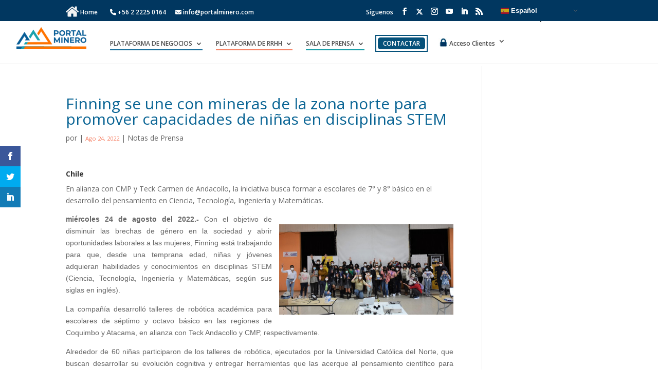

--- FILE ---
content_type: text/html; charset=UTF-8
request_url: https://www.portalminero.com/wp/finning-se-une-con-mineras-de-la-zona-norte-para-promover-capacidades-de-ninas-en-disciplinas-stem/
body_size: 179666
content:
<!DOCTYPE html>
<html lang="es" prefix="og: http://ogp.me/ns#">
<head>
<!-- Google Tag Manager -->
<script>(function(w,d,s,l,i){w[l]=w[l]||[];w[l].push({'gtm.start':
new Date().getTime(),event:'gtm.js'});var f=d.getElementsByTagName(s)[0],
j=d.createElement(s),dl=l!='dataLayer'?'&l='+l:'';j.async=true;j.src=
'https://www.googletagmanager.com/gtm.js?id='+i+dl;f.parentNode.insertBefore(j,f);
})(window,document,'script','dataLayer','GTM-NFJZS6R');</script>
<!-- End Google Tag Manager -->
	
<!-- Google tag (gtag.js) --> 
	<script async src="https://www.googletagmanager.com/gtag/js?id=G-27JYHRNSH7"></script> 
	<script> window.dataLayer = window.dataLayer || []; 
		function gtag(){dataLayer.push(arguments);} gtag('js', new Date()); 
		gtag('config', 'G-27JYHRNSH7'); 
	</script>


<!--Portalminero-->
<link rel="stylesheet"         href="https://www.portalminero.com/wp/wp-pminero/recursos_pmwp/css/css_general_app.css">
<link rel="stylesheet"         href="https://www.portalminero.com/wp/wp-pminero/css/css_comercio.css">
<script type='text/javascript' src="https://www.portalminero.com/wp/wp-pminero/js/script_pm.js"></script>


<!--Para Boletín-->
<meta  content="width=device-width,initial-scale=1.0, maximum-scale=1.0, user-scalable=0" name="viewport">
<meta name="google-site-verification" content="FVWm2vYsgO7gKhxe-suJFCdnG09PBg0sLgii3ulEikE" />

<!--Fin Boletin-->


   
<!--Portalminero ssl
Strict-Transport-Security: max-age=63072000; includeSubDomains; preload  --> 

<!--Fin Portalminero-->



	<meta charset="UTF-8" />
<meta http-equiv="X-UA-Compatible" content="IE=edge">
	<link rel="pingback" href="https://www.portalminero.com/wp/xmlrpc.php" />
	<link rel="stylesheet" href="https://www.portalminero.com/wp/wp-content/themes/Divi_new/css/suma.css?v=1770152701">

	<script>var et_site_url='https://www.portalminero.com/wp';var et_post_id='135191';function et_core_page_resource_fallback(a,b){"undefined"===typeof b&&(b=a.sheet.cssRules&&0===a.sheet.cssRules.length);b&&(a.onerror=null,a.onload=null,a.href?a.href=et_site_url+"/?et_core_page_resource="+a.id+et_post_id:a.src&&(a.src=et_site_url+"/?et_core_page_resource="+a.id+et_post_id))}
</script><meta name='robots' content='max-image-preview:large' />

<!-- Optimización para motores de búsqueda de Rank Math - https://s.rankmath.com/home -->
<title>Finning se une con mineras de la zona norte para promover capacidades de niñas en disciplinas STEM - Portal Minero</title>
<meta name="description" content="En alianza con CMP y Teck Carmen de Andacollo, la iniciativa busca formar a escolares de 7° y 8° básico en el desarrollo del pensamiento en Ciencia, Tecnología, Ingeniería y Matemáticas."/>
<meta name="robots" content="follow, index"/>
<link rel="canonical" href="https://www.portalminero.com/wp/finning-se-une-con-mineras-de-la-zona-norte-para-promover-capacidades-de-ninas-en-disciplinas-stem/" />
<meta property="og:locale" content="es_ES">
<meta property="og:type" content="article">
<meta property="og:title" content="Finning se une con mineras de la zona norte para promover capacidades de niñas en disciplinas STEM - Portal Minero">
<meta property="og:description" content="En alianza con CMP y Teck Carmen de Andacollo, la iniciativa busca formar a escolares de 7° y 8° básico en el desarrollo del pensamiento en Ciencia, Tecnología, Ingeniería y Matemáticas.">
<meta property="og:url" content="https://www.portalminero.com/wp/finning-se-une-con-mineras-de-la-zona-norte-para-promover-capacidades-de-ninas-en-disciplinas-stem/">
<meta property="og:site_name" content="Portal Minero">
<meta property="article:publisher" content="https://www.facebook.com/PortalMinero/">
<meta property="article:section" content="Notas de Prensa">
<meta property="og:image" content="https://www.portalminero.com/wp/wp-content/uploads/subidos/notasprensa/14658_63065ed3ea6ae.jpg">
<meta property="og:image:secure_url" content="https://www.portalminero.com/wp/wp-content/uploads/subidos/notasprensa/14658_63065ed3ea6ae.jpg">
<meta property="og:image:alt" content="Finning se une con mineras de la zona norte para promover capacidades de niñas en disciplinas STEM">
<meta name="twitter:card" content="summary_large_image">
<meta name="twitter:title" content="Finning se une con mineras de la zona norte para promover capacidades de niñas en disciplinas STEM - Portal Minero">
<meta name="twitter:description" content="En alianza con CMP y Teck Carmen de Andacollo, la iniciativa busca formar a escolares de 7° y 8° básico en el desarrollo del pensamiento en Ciencia, Tecnología, Ingeniería y Matemáticas.">
<meta name="twitter:image" content="https://www.portalminero.com/wp/wp-content/uploads/subidos/notasprensa/14658_63065ed3ea6ae.jpg">
<script type="application/ld+json" class="rank-math-schema">{
    "@context": "https://schema.org",
    "@graph": [
        {
            "@type": "Organization",
            "@id": "https://www.portalminero.com/wp/#organization",
            "name": "Portal Minero",
            "url": "https://www.portalminero.com/wp",
            "email": "info@portalminero.com",
            "logo": {
                "@type": "ImageObject",
                "url": "https://www.portalminero.com/wp/wp-content/uploads/2023/11/logo2.png"
            },
            "contactPoint": [
                {
                    "@type": "ContactPoint",
                    "telephone": "+56979667086",
                    "contactType": "customer support"
                }
            ]
        },
        {
            "@type": "WebSite",
            "@id": "https://www.portalminero.com/wp/#website",
            "url": "https://www.portalminero.com/wp",
            "name": "Portal Minero",
            "publisher": {
                "@id": "https://www.portalminero.com/wp/#organization"
            },
            "inLanguage": "es",
            "potentialAction": {
                "@type": "SearchAction",
                "target": "https://www.portalminero.com/wp/?s={search_term_string}",
                "query-input": "required name=search_term_string"
            }
        },
        {
            "@type": "ImageObject",
            "@id": "https://www.portalminero.com/wp/finning-se-une-con-mineras-de-la-zona-norte-para-promover-capacidades-de-ninas-en-disciplinas-stem/#primaryImage",
            "url": "https://www.portalminero.com/wp/wp-content/uploads/subidos/notasprensa/135191_63065ed3ea6ae.jpg",
            "width": 0,
            "height": 0
        },
        {
            "@type": "WebPage",
            "@id": "https://www.portalminero.com/wp/finning-se-une-con-mineras-de-la-zona-norte-para-promover-capacidades-de-ninas-en-disciplinas-stem/#webpage",
            "url": "https://www.portalminero.com/wp/finning-se-une-con-mineras-de-la-zona-norte-para-promover-capacidades-de-ninas-en-disciplinas-stem/",
            "name": "Finning se une con mineras de la zona norte para promover capacidades de ni\u00f1as en disciplinas STEM - Portal Minero",
            "datePublished": "2022-08-24T00:00:00+00:00",
            "dateModified": "2022-08-24T00:00:00+00:00",
            "isPartOf": {
                "@id": "https://www.portalminero.com/wp/#website"
            },
            "primaryImageOfPage": {
                "@id": "https://www.portalminero.com/wp/finning-se-une-con-mineras-de-la-zona-norte-para-promover-capacidades-de-ninas-en-disciplinas-stem/#primaryImage"
            },
            "inLanguage": "es"
        },
        {
            "@type": "BlogPosting",
            "headline": "Finning se une con mineras de la zona norte para promover capacidades de ni\u00f1as en disciplinas STEM - Portal",
            "datePublished": "2022-08-24T00:00:00+00:00",
            "dateModified": "2022-08-24T00:00:00+00:00",
            "author": {
                "@type": "Person"
            },
            "publisher": {
                "@id": "https://www.portalminero.com/wp/#organization"
            },
            "description": "En alianza con CMP y Teck Carmen de Andacollo, la iniciativa busca formar a escolares de 7\u00b0 y 8\u00b0 b\u00e1sico en el desarrollo del pensamiento en Ciencia, Tecnolog\u00eda, Ingenier\u00eda y Matem\u00e1ticas.",
            "@id": "https://www.portalminero.com/wp/finning-se-une-con-mineras-de-la-zona-norte-para-promover-capacidades-de-ninas-en-disciplinas-stem/#richSnippet",
            "isPartOf": {
                "@id": "https://www.portalminero.com/wp/finning-se-une-con-mineras-de-la-zona-norte-para-promover-capacidades-de-ninas-en-disciplinas-stem/#webpage"
            },
            "image": {
                "@id": "https://www.portalminero.com/wp/finning-se-une-con-mineras-de-la-zona-norte-para-promover-capacidades-de-ninas-en-disciplinas-stem/#primaryImage"
            },
            "inLanguage": "es",
            "mainEntityOfPage": {
                "@id": "https://www.portalminero.com/wp/finning-se-une-con-mineras-de-la-zona-norte-para-promover-capacidades-de-ninas-en-disciplinas-stem/#webpage"
            }
        }
    ]
}</script>
<!-- /Plugin Rank Math WordPress SEO -->

<link rel='dns-prefetch' href='//ajax.googleapis.com' />
<link rel='dns-prefetch' href='//cdnjs.cloudflare.com' />
<link rel='dns-prefetch' href='//fonts.googleapis.com' />
<link rel='dns-prefetch' href='//use.fontawesome.com' />
<link rel='dns-prefetch' href='//s.w.org' />
<link rel="alternate" type="application/rss+xml" title="Portal Minero &raquo; Feed" href="https://www.portalminero.com/wp/feed/" />
<link rel="alternate" type="application/rss+xml" title="Portal Minero &raquo; Feed de los comentarios" href="https://www.portalminero.com/wp/comments/feed/" />
<link rel="alternate" type="application/rss+xml" title="Portal Minero &raquo; Comentario Finning se une con mineras de la zona norte para promover capacidades de niñas en disciplinas STEM del feed" href="https://www.portalminero.com/wp/finning-se-une-con-mineras-de-la-zona-norte-para-promover-capacidades-de-ninas-en-disciplinas-stem/feed/" />
<script type="text/javascript">
window._wpemojiSettings = {"baseUrl":"https:\/\/s.w.org\/images\/core\/emoji\/14.0.0\/72x72\/","ext":".png","svgUrl":"https:\/\/s.w.org\/images\/core\/emoji\/14.0.0\/svg\/","svgExt":".svg","source":{"concatemoji":"https:\/\/www.portalminero.com\/wp\/wp-includes\/js\/wp-emoji-release.min.js?ver=6.0.2"}};
/*! This file is auto-generated */
!function(e,a,t){var n,r,o,i=a.createElement("canvas"),p=i.getContext&&i.getContext("2d");function s(e,t){var a=String.fromCharCode,e=(p.clearRect(0,0,i.width,i.height),p.fillText(a.apply(this,e),0,0),i.toDataURL());return p.clearRect(0,0,i.width,i.height),p.fillText(a.apply(this,t),0,0),e===i.toDataURL()}function c(e){var t=a.createElement("script");t.src=e,t.defer=t.type="text/javascript",a.getElementsByTagName("head")[0].appendChild(t)}for(o=Array("flag","emoji"),t.supports={everything:!0,everythingExceptFlag:!0},r=0;r<o.length;r++)t.supports[o[r]]=function(e){if(!p||!p.fillText)return!1;switch(p.textBaseline="top",p.font="600 32px Arial",e){case"flag":return s([127987,65039,8205,9895,65039],[127987,65039,8203,9895,65039])?!1:!s([55356,56826,55356,56819],[55356,56826,8203,55356,56819])&&!s([55356,57332,56128,56423,56128,56418,56128,56421,56128,56430,56128,56423,56128,56447],[55356,57332,8203,56128,56423,8203,56128,56418,8203,56128,56421,8203,56128,56430,8203,56128,56423,8203,56128,56447]);case"emoji":return!s([129777,127995,8205,129778,127999],[129777,127995,8203,129778,127999])}return!1}(o[r]),t.supports.everything=t.supports.everything&&t.supports[o[r]],"flag"!==o[r]&&(t.supports.everythingExceptFlag=t.supports.everythingExceptFlag&&t.supports[o[r]]);t.supports.everythingExceptFlag=t.supports.everythingExceptFlag&&!t.supports.flag,t.DOMReady=!1,t.readyCallback=function(){t.DOMReady=!0},t.supports.everything||(n=function(){t.readyCallback()},a.addEventListener?(a.addEventListener("DOMContentLoaded",n,!1),e.addEventListener("load",n,!1)):(e.attachEvent("onload",n),a.attachEvent("onreadystatechange",function(){"complete"===a.readyState&&t.readyCallback()})),(e=t.source||{}).concatemoji?c(e.concatemoji):e.wpemoji&&e.twemoji&&(c(e.twemoji),c(e.wpemoji)))}(window,document,window._wpemojiSettings);
</script>
<meta content="Divi v.3.15" name="generator"/><style type="text/css">
img.wp-smiley,
img.emoji {
	display: inline !important;
	border: none !important;
	box-shadow: none !important;
	height: 1em !important;
	width: 1em !important;
	margin: 0 0.07em !important;
	vertical-align: -0.1em !important;
	background: none !important;
	padding: 0 !important;
}
</style>
	<link rel='stylesheet' id='wpdt-divi-css'  href='https://www.portalminero.com/wp/wp-content/plugins/wpdatatables/integrations/page_builders/divi-wpdt/styles/divi-wpdt.css?ver=2.1.62' type='text/css' media='all' />
<link rel='stylesheet' id='gtranslate-style-css'  href='https://www.portalminero.com/wp/wp-content/plugins/gtranslate/gtranslate-style16.css?ver=6.0.2' type='text/css' media='all' />
<link rel='stylesheet' id='wp-block-library-css'  href='https://www.portalminero.com/wp/wp-includes/css/dist/block-library/style.min.css?ver=6.0.2' type='text/css' media='all' />
<link rel='stylesheet' id='wc-block-style-css'  href='https://www.portalminero.com/wp/wp-content/plugins/woocommerce/packages/woocommerce-blocks/build/style.css?ver=2.4.5' type='text/css' media='all' />
<style id='global-styles-inline-css' type='text/css'>
body{--wp--preset--color--black: #000000;--wp--preset--color--cyan-bluish-gray: #abb8c3;--wp--preset--color--white: #ffffff;--wp--preset--color--pale-pink: #f78da7;--wp--preset--color--vivid-red: #cf2e2e;--wp--preset--color--luminous-vivid-orange: #ff6900;--wp--preset--color--luminous-vivid-amber: #fcb900;--wp--preset--color--light-green-cyan: #7bdcb5;--wp--preset--color--vivid-green-cyan: #00d084;--wp--preset--color--pale-cyan-blue: #8ed1fc;--wp--preset--color--vivid-cyan-blue: #0693e3;--wp--preset--color--vivid-purple: #9b51e0;--wp--preset--gradient--vivid-cyan-blue-to-vivid-purple: linear-gradient(135deg,rgba(6,147,227,1) 0%,rgb(155,81,224) 100%);--wp--preset--gradient--light-green-cyan-to-vivid-green-cyan: linear-gradient(135deg,rgb(122,220,180) 0%,rgb(0,208,130) 100%);--wp--preset--gradient--luminous-vivid-amber-to-luminous-vivid-orange: linear-gradient(135deg,rgba(252,185,0,1) 0%,rgba(255,105,0,1) 100%);--wp--preset--gradient--luminous-vivid-orange-to-vivid-red: linear-gradient(135deg,rgba(255,105,0,1) 0%,rgb(207,46,46) 100%);--wp--preset--gradient--very-light-gray-to-cyan-bluish-gray: linear-gradient(135deg,rgb(238,238,238) 0%,rgb(169,184,195) 100%);--wp--preset--gradient--cool-to-warm-spectrum: linear-gradient(135deg,rgb(74,234,220) 0%,rgb(151,120,209) 20%,rgb(207,42,186) 40%,rgb(238,44,130) 60%,rgb(251,105,98) 80%,rgb(254,248,76) 100%);--wp--preset--gradient--blush-light-purple: linear-gradient(135deg,rgb(255,206,236) 0%,rgb(152,150,240) 100%);--wp--preset--gradient--blush-bordeaux: linear-gradient(135deg,rgb(254,205,165) 0%,rgb(254,45,45) 50%,rgb(107,0,62) 100%);--wp--preset--gradient--luminous-dusk: linear-gradient(135deg,rgb(255,203,112) 0%,rgb(199,81,192) 50%,rgb(65,88,208) 100%);--wp--preset--gradient--pale-ocean: linear-gradient(135deg,rgb(255,245,203) 0%,rgb(182,227,212) 50%,rgb(51,167,181) 100%);--wp--preset--gradient--electric-grass: linear-gradient(135deg,rgb(202,248,128) 0%,rgb(113,206,126) 100%);--wp--preset--gradient--midnight: linear-gradient(135deg,rgb(2,3,129) 0%,rgb(40,116,252) 100%);--wp--preset--duotone--dark-grayscale: url('#wp-duotone-dark-grayscale');--wp--preset--duotone--grayscale: url('#wp-duotone-grayscale');--wp--preset--duotone--purple-yellow: url('#wp-duotone-purple-yellow');--wp--preset--duotone--blue-red: url('#wp-duotone-blue-red');--wp--preset--duotone--midnight: url('#wp-duotone-midnight');--wp--preset--duotone--magenta-yellow: url('#wp-duotone-magenta-yellow');--wp--preset--duotone--purple-green: url('#wp-duotone-purple-green');--wp--preset--duotone--blue-orange: url('#wp-duotone-blue-orange');--wp--preset--font-size--small: 13px;--wp--preset--font-size--medium: 20px;--wp--preset--font-size--large: 36px;--wp--preset--font-size--x-large: 42px;}.has-black-color{color: var(--wp--preset--color--black) !important;}.has-cyan-bluish-gray-color{color: var(--wp--preset--color--cyan-bluish-gray) !important;}.has-white-color{color: var(--wp--preset--color--white) !important;}.has-pale-pink-color{color: var(--wp--preset--color--pale-pink) !important;}.has-vivid-red-color{color: var(--wp--preset--color--vivid-red) !important;}.has-luminous-vivid-orange-color{color: var(--wp--preset--color--luminous-vivid-orange) !important;}.has-luminous-vivid-amber-color{color: var(--wp--preset--color--luminous-vivid-amber) !important;}.has-light-green-cyan-color{color: var(--wp--preset--color--light-green-cyan) !important;}.has-vivid-green-cyan-color{color: var(--wp--preset--color--vivid-green-cyan) !important;}.has-pale-cyan-blue-color{color: var(--wp--preset--color--pale-cyan-blue) !important;}.has-vivid-cyan-blue-color{color: var(--wp--preset--color--vivid-cyan-blue) !important;}.has-vivid-purple-color{color: var(--wp--preset--color--vivid-purple) !important;}.has-black-background-color{background-color: var(--wp--preset--color--black) !important;}.has-cyan-bluish-gray-background-color{background-color: var(--wp--preset--color--cyan-bluish-gray) !important;}.has-white-background-color{background-color: var(--wp--preset--color--white) !important;}.has-pale-pink-background-color{background-color: var(--wp--preset--color--pale-pink) !important;}.has-vivid-red-background-color{background-color: var(--wp--preset--color--vivid-red) !important;}.has-luminous-vivid-orange-background-color{background-color: var(--wp--preset--color--luminous-vivid-orange) !important;}.has-luminous-vivid-amber-background-color{background-color: var(--wp--preset--color--luminous-vivid-amber) !important;}.has-light-green-cyan-background-color{background-color: var(--wp--preset--color--light-green-cyan) !important;}.has-vivid-green-cyan-background-color{background-color: var(--wp--preset--color--vivid-green-cyan) !important;}.has-pale-cyan-blue-background-color{background-color: var(--wp--preset--color--pale-cyan-blue) !important;}.has-vivid-cyan-blue-background-color{background-color: var(--wp--preset--color--vivid-cyan-blue) !important;}.has-vivid-purple-background-color{background-color: var(--wp--preset--color--vivid-purple) !important;}.has-black-border-color{border-color: var(--wp--preset--color--black) !important;}.has-cyan-bluish-gray-border-color{border-color: var(--wp--preset--color--cyan-bluish-gray) !important;}.has-white-border-color{border-color: var(--wp--preset--color--white) !important;}.has-pale-pink-border-color{border-color: var(--wp--preset--color--pale-pink) !important;}.has-vivid-red-border-color{border-color: var(--wp--preset--color--vivid-red) !important;}.has-luminous-vivid-orange-border-color{border-color: var(--wp--preset--color--luminous-vivid-orange) !important;}.has-luminous-vivid-amber-border-color{border-color: var(--wp--preset--color--luminous-vivid-amber) !important;}.has-light-green-cyan-border-color{border-color: var(--wp--preset--color--light-green-cyan) !important;}.has-vivid-green-cyan-border-color{border-color: var(--wp--preset--color--vivid-green-cyan) !important;}.has-pale-cyan-blue-border-color{border-color: var(--wp--preset--color--pale-cyan-blue) !important;}.has-vivid-cyan-blue-border-color{border-color: var(--wp--preset--color--vivid-cyan-blue) !important;}.has-vivid-purple-border-color{border-color: var(--wp--preset--color--vivid-purple) !important;}.has-vivid-cyan-blue-to-vivid-purple-gradient-background{background: var(--wp--preset--gradient--vivid-cyan-blue-to-vivid-purple) !important;}.has-light-green-cyan-to-vivid-green-cyan-gradient-background{background: var(--wp--preset--gradient--light-green-cyan-to-vivid-green-cyan) !important;}.has-luminous-vivid-amber-to-luminous-vivid-orange-gradient-background{background: var(--wp--preset--gradient--luminous-vivid-amber-to-luminous-vivid-orange) !important;}.has-luminous-vivid-orange-to-vivid-red-gradient-background{background: var(--wp--preset--gradient--luminous-vivid-orange-to-vivid-red) !important;}.has-very-light-gray-to-cyan-bluish-gray-gradient-background{background: var(--wp--preset--gradient--very-light-gray-to-cyan-bluish-gray) !important;}.has-cool-to-warm-spectrum-gradient-background{background: var(--wp--preset--gradient--cool-to-warm-spectrum) !important;}.has-blush-light-purple-gradient-background{background: var(--wp--preset--gradient--blush-light-purple) !important;}.has-blush-bordeaux-gradient-background{background: var(--wp--preset--gradient--blush-bordeaux) !important;}.has-luminous-dusk-gradient-background{background: var(--wp--preset--gradient--luminous-dusk) !important;}.has-pale-ocean-gradient-background{background: var(--wp--preset--gradient--pale-ocean) !important;}.has-electric-grass-gradient-background{background: var(--wp--preset--gradient--electric-grass) !important;}.has-midnight-gradient-background{background: var(--wp--preset--gradient--midnight) !important;}.has-small-font-size{font-size: var(--wp--preset--font-size--small) !important;}.has-medium-font-size{font-size: var(--wp--preset--font-size--medium) !important;}.has-large-font-size{font-size: var(--wp--preset--font-size--large) !important;}.has-x-large-font-size{font-size: var(--wp--preset--font-size--x-large) !important;}
</style>
<link rel='stylesheet' id='contact-form-7-css'  href='https://www.portalminero.com/wp/wp-content/plugins/contact-form-7/includes/css/styles.css?ver=5.6.3' type='text/css' media='all' />
<link rel='stylesheet' id='lazyloadxt-fadein-style-css'  href='//cdnjs.cloudflare.com/ajax/libs/jquery.lazyloadxt/1.0.5/jquery.lazyloadxt.fadein.min.css?ver=1.0.5' type='text/css' media='all' />
<link rel='stylesheet' id='lazyloadxt-spinner-style-css'  href='//cdnjs.cloudflare.com/ajax/libs/jquery.lazyloadxt/1.0.5/jquery.lazyloadxt.spinner.min.css?ver=1.0.5' type='text/css' media='all' />
<link rel='stylesheet' id='rs-plugin-settings-css'  href='https://www.portalminero.com/wp/wp-content/plugins/revslider/public/assets/css/settings.css?ver=5.4.8' type='text/css' media='all' />
<style id='rs-plugin-settings-inline-css' type='text/css'>
#rs-demo-id {}
</style>
<link rel='stylesheet' id='saswg-remodal-animate-css'  href='https://www.portalminero.com/wp/wp-content/plugins/sawebsolution-multi-modal----/css/animate.css?ver=6.0.2' type='text/css' media='all' />
<link rel='stylesheet' id='saswg-remodal-replete-modal-css'  href='https://www.portalminero.com/wp/wp-content/plugins/sawebsolution-multi-modal----/css/replete-modal.css?ver=6.0.2' type='text/css' media='all' />
<link rel='stylesheet' id='woocommerce-layout-css'  href='https://www.portalminero.com/wp/wp-content/plugins/woocommerce/assets/css/woocommerce-layout.css?ver=3.8.0' type='text/css' media='all' />
<link rel='stylesheet' id='woocommerce-smallscreen-css'  href='https://www.portalminero.com/wp/wp-content/plugins/woocommerce/assets/css/woocommerce-smallscreen.css?ver=3.8.0' type='text/css' media='only screen and (max-width: 768px)' />
<link rel='stylesheet' id='woocommerce-general-css'  href='https://www.portalminero.com/wp/wp-content/plugins/woocommerce/assets/css/woocommerce.css?ver=3.8.0' type='text/css' media='all' />
<style id='woocommerce-inline-inline-css' type='text/css'>
.woocommerce form .form-row .required { visibility: visible; }
</style>
<link rel='stylesheet' id='wpdiscuz-font-awesome-css'  href='https://www.portalminero.com/wp/wp-content/plugins/wpdiscuz/assets/third-party/font-awesome-5.0.6/css/fontawesome-all.min.css?ver=5.3.5' type='text/css' media='all' />
<link rel='stylesheet' id='wpdiscuz-frontend-css-css'  href='https://www.portalminero.com/wp/wp-content/plugins/wpdiscuz/assets/css/wpdiscuz.css?ver=5.3.5' type='text/css' media='all' />
<link rel='stylesheet' id='wpdiscuz-user-content-css-css'  href='https://www.portalminero.com/wp/wp-content/plugins/wpdiscuz/assets/css/wpdiscuz-user-content.css?ver=5.3.5' type='text/css' media='all' />
<link rel='stylesheet' id='et_monarch-css-css'  href='https://www.portalminero.com/wp/wp-content/plugins/monarch/css/style.css?ver=1.4.14' type='text/css' media='all' />
<link rel='stylesheet' id='et-gf-open-sans-css'  href='https://fonts.googleapis.com/css?family=Open+Sans:400,700' type='text/css' media='all' />
<link rel='stylesheet' id='divi-fonts-css'  href='https://fonts.googleapis.com/css?family=Open+Sans:300italic,400italic,600italic,700italic,800italic,400,300,600,700,800&#038;subset=latin,latin-ext' type='text/css' media='all' />
<link rel='stylesheet' id='divi-style-css'  href='https://www.portalminero.com/wp/wp-content/themes/Divi_new/style.dev.css?ver=3.15' type='text/css' media='all' />
<link rel='stylesheet' id='fontawesome-css'  href='https://use.fontawesome.com/releases/v5.6.1/css/all.css?ver=3.15' type='text/css' media='all' />
<link rel='stylesheet' id='font-css'  href='https://fonts.googleapis.com/css?family=Acme%7CMontserrat&#038;ver=3.15' type='text/css' media='all' />
<link rel='stylesheet' id='slider_noticias-css'  href='https://www.portalminero.com/wp/wp-content/themes/Divi_new/css/slider_noticias.css?ver=6.0.2' type='text/css' media='all' />
<link rel='stylesheet' id='evcal_google_fonts-css'  href='//fonts.googleapis.com/css?family=Oswald%3A400%2C300%7COpen+Sans%3A700%2C400%2C400i%7CRoboto%3A700%2C400&#038;ver=6.0.2' type='text/css' media='screen' />
<link rel='stylesheet' id='evcal_cal_default-css'  href='//www.portalminero.com/wp/wp-content/plugins/eventON/assets/css/eventon_styles.css?ver=2.7.3' type='text/css' media='all' />
<link rel='stylesheet' id='evo_font_icons-css'  href='//www.portalminero.com/wp/wp-content/plugins/eventON/assets/fonts/font-awesome.css?ver=2.7.3' type='text/css' media='all' />
<style id='evo_dynamic_styles-inline-css' type='text/css'>
.eventon_events_list .eventon_list_event .desc_trig, .evopop_top{background-color:#474747}.eventon_events_list .eventon_list_event .desc_trig:hover{background-color:#616161}.ajde_evcal_calendar .calendar_header p,
				.ajde_evcal_calendar .evcal_evdata_row .evcal_evdata_cell h3.evo_h3,
				.evo_lightbox_content h3.evo_h3,
				body .ajde_evcal_calendar h4.evo_h4, 
				.evo_content_in h4.evo_h4,
				.evo_metarow_ICS .evcal_evdata_cell p a,
				.eventon_events_list .eventon_list_event .evcal_desc span.evcal_desc2, 
				.eventon_list_event .evcal_desc span.evcal_event_title,
				.evcal_desc span.evcal_desc2,	
				.evo_metarow_ICS .evcal_evdata_cell p a, 
				.evo_metarow_learnMICS .evcal_col50 .evcal_evdata_cell p a,
				.eventon_list_event .evo_metarow_locImg p.evoLOCtxt .evo_loc_text_title,		
				.evo_clik_row .evo_h3,
				.evotax_term_card .evotax_term_details h2, 
				.evotax_term_card h3.evotax_term_subtitle,
				.ajde_evcal_calendar .evo_sort_btn,
				.eventon_main_section  #evcal_cur,	
				.ajde_evcal_calendar .calendar_header p.evo_month_title,		
				.ajde_evcal_calendar .eventon_events_list .evcal_month_line p,
				.eventon_events_list .eventon_list_event .evcal_cblock,			
				.ajde_evcal_calendar .evcal_month_line,
				.eventon_event .event_excerpt_in h3,.evosch_blocks_list .evosch_nav li, 
			    .evosch_oneday_schedule p em.time, 
			    .evosch_oneday_schedule p span b, 
			    .evosch_oneday_schedule p span i,
			    .eventon_list_event .event_description .evosch_oneday_schedule li.date, 
			    .evo_lightbox .evosch_oneday_schedule li.date{font-family:roboto, 'arial narrow'}.ajde_evcal_calendar .eventon_events_list p,
				.eventon_events_list .eventon_list_event .evcal_desc span, 
				.evo_pop_body .evcal_desc span,
				.eventon_events_list .eventon_list_event .evcal_desc span.evcal_event_subtitle, 
				.evo_pop_body .evcal_desc span.evcal_event_subtitle,
				.ajde_evcal_calendar .eventon_list_event .event_description .evcal_btn, 
				.evo_pop_body .evcal_btn, .evcal_btn,
				.eventon_events_list .eventon_list_event .cancel_event .evo_event_headers, 
				.evo_pop_body .evo_event_headers.canceled,
				.eventon_events_list .eventon_list_event .evcal_list_a .evo_above_title span,
				.evo_pop_body .evcal_list_a .evo_above_title span,
				.evcal_evdata_row.evcal_event_details .evcal_evdata_cell p,
				#evcal_list .eventon_list_event .evoInput, .evo_pop_body .evoInput,
				.evcal_evdata_row .evcal_evdata_cell p, 
				#evcal_list .eventon_list_event p.no_events,
				.ajde_evcal_calendar .eventon_events_list .eventon_desc_in ul,
				.evoGuideCall em,
				.evo_cal_above span,
				.ajde_evcal_calendar .calendar_header .evo_j_dates .legend,
				.eventon_sort_line p, .eventon_filter_line p,.evoss_lightbox .evospk_info,
    			.evosch_oneday_schedule p span span.evoss_show{font-family:'open sans', 'arial narrow'}.ajde_evcal_calendar .evo_sort_btn, .eventon_sf_field p, .evo_srt_sel p.fa{color:#919191}.ajde_evcal_calendar .evo_sort_btn:hover{color:#d8d8d8}#evcal_list .eventon_list_event .evcal_desc em,  .evo_lightboxes .evcal_desc em{color:#FFFFFF}#evcal_list .eventon_list_event .evcal_desc em a{color:#B5B5B5}
				#evcal_list .eventon_list_event .event_description .evcal_btn, .evo_pop_body .evcal_btn{color:#ffffff;background:#237ebd;}#evcal_list .eventon_list_event .event_description .evcal_btn:hover, .evo_pop_body .evcal_btn:hover{color:#ffffff;background:#237ebd;}.evcal_evdata_row .evcal_evdata_icons i, .evcal_evdata_row .evcal_evdata_custometa_icons i{color:#6B6B6B;font-size:18px;}.evcal_evdata_row .evcal_evdata_cell h3, .evo_clik_row .evo_h3{font-size:18px}#evcal_list .eventon_list_event .evcal_cblock, .evo_lightboxes .evo_pop_body .evcal_cblock{color:#FFFFFF}.evcal_evdata_row .evcal_evdata_cell h2, .evcal_evdata_row .evcal_evdata_cell h3, .evorow .evo_clik_row h3, 
			.evcal_evdata_row .evcal_evdata_cell h3 a{color:#d6d6d6}#evcal_list .eventon_list_event .evcal_eventcard p, 
				.ajde_evcal_calendar .eventon_events_list .eventon_desc_in ul,
				.evo_lightboxes .evo_pop_body .evcal_evdata_row .evcal_evdata_cell p,
				.evo_lightboxes .evcal_evdata_cell p a{color:#d9d9d9}.ajde_evcal_calendar #evcal_head.calendar_header #evcal_cur, .ajde_evcal_calendar .evcal_month_line p{color:#C6C6C6}.eventon_events_list .eventon_list_event .evcal_eventcard, .evcal_evdata_row, .evorow .tbrow, .dark1, .evo_pop_body{background-color:#282828}.dark1:hover{background-color:#3A3A3A}.event_description .bordb, #evcal_list .bordb, .eventon_events_list .eventon_list_event .event_description, .bordr, #evcal_list, .evo_pop_body .bordb{border-color:#4F4F4F}.eventon_events_list .eventon_list_event .evcal_list_a:after,  
			.evcal_list_a:after{background-color:#000000}.eventon_events_list .eventon_list_event .evcal_list_a.featured_event{background-color:#fff6e2}.eventon_events_list .eventon_list_event .evcal_list_a.featured_event:hover{background-color:#ffecc5}#eventon_loadbar_section, .evopop_top{border-color:#000000}.eventon_events_list .eventon_list_event .evcal_desc span.evo_above_title span.featured, .evo_pop_body .evcal_desc span.evo_above_title span.featured{color:#ffffff;background-color:#ffcb55;}.event_description .evcal_close{background-color:#303030}.event_description .evcal_close:hover{background-color:#4F4E4E}#evcal_list .evorow.getdirections, .evo_pop_body .evorow.getdirections{background-color:#4F4E4E}#evcal_list .evorow.getdirections .evoInput, .evo_pop_body .evorow.getdirections .evoInput{color:#D2D2D2}#evcal_list .evorow.getdirections .evcalicon_9 i, .evo_pop_body .evorow.getdirections .evcalicon_9 i{color:#C0C0C0}#evcal_list .eventon_list_event .evcal_desc span.evcal_event_title, 
				.ajde_evcal_calendar.boxy.boxstyle1 #evcal_list .eventon_list_event .evcal_desc span.evcal_event_title,
				.evo_lightboxes .evo_pop_body .evcal_desc span.evcal_desc2{color:#FFFFFF}.ajde_evcal_calendar.boxy #evcal_list .eventon_list_event .evcal_desc span.evcal_event_title{color:#ffffff}.eventon_events_list .eventon_list_event .evcal_desc span.evcal_event_subtitle, 
				.evo_lightboxes .evo_pop_body .evcal_desc span.evcal_event_subtitle{color:#EDEDED}.fp_popup_option i{color:#999;font-size:22px;}.evo_cal_above span{color:#ffffff;background-color:#6E6E6E;}.evo_cal_above span:hover{color:#ffffff;background-color:#737070;}.evo_cal_above span.evo-gototoday-btn{color:#ffffff;background-color:#ADADAD;}.evo_cal_above span.evo-gototoday-btn:hover{color:#ffffff;background-color:#d3d3d3;}.ajde_evcal_calendar .calendar_header .evo_j_dates .legend a{color:#a0a09f;background-color:#3A3A3A;}.ajde_evcal_calendar .calendar_header .evo_j_dates .legend a:hover{color:#a0a09f;background-color:#e6e6e6;}.ajde_evcal_calendar .calendar_header .evo_j_dates .legend a.current{color:#ffffff;background-color:#B2B2B2;}.ajde_evcal_calendar .calendar_header .evo_j_dates .legend a.set{color:#ffffff;background-color:#6C6C6C;}.ajde_evcal_calendar .calendar_header .evcal_arrows{color:#868686;border-color:#868686;background-color:#2C2C2C;}.ajde_evcal_calendar .calendar_header .evcal_arrows:hover{color:#A6A6A6;border-color:#A6A6A6;background-color:#737373;}.ajde_evcal_calendar .calendar_header .evcal_arrows .fa{color:#f0f0f0}.ajde_evcal_calendar .calendar_header .evcal_arrows:hover .fa{color:#ffffff}.eventon_events_list .eventon_list_event .evcal_desc span.evo_above_title span, .evo_pop_body .evcal_desc span.evo_above_title span{color:#ffffff;background-color:#F79191;}.eventon_events_list .eventon_list_event .evcal_desc span.evo_above_title span.canceled, .evo_pop_body .evcal_desc span.evo_above_title span.canceled{color:#ffffff;background-color:#F79191;}.eventon_events_list .eventon_list_event .cancel_event.evcal_list_a{color:#ffffff;background:repeating-linear-gradient(45deg,#2b2b2b,#2b2b2b 10px,#383738 10px,#383738 20px);}#eventon_loadbar{background-color:#545454}#eventon_loadbar:before{background-color:#f5b87a}.evcal_desc .evcal_desc3 em.evocmd_button, #evcal_list .evcal_desc .evcal_desc3 em.evocmd_button{color:#ffffff;background-color:#237dbd;}.evo_repeat_series_dates span{color:#b5b5b5;background-color:#4c4c4c;}.evo_metarow_socialmedia a.evo_ss:hover{background-color:#4F4F4F;}.evo_metarow_socialmedia a.evo_ss i{color:#888686;}.evo_metarow_socialmedia a.evo_ss:hover i{color:#ffffff;}.evo_metarow_socialmedia .evo_sm{border-color:#4F4F4F}body .EVOSR_section a.evo_do_search, body a.evosr_search_btn, .evo_search_bar_in a.evosr_search_btn{color:#3d3d3d}body .EVOSR_section a.evo_do_search:hover, body a.evosr_search_btn:hover, .evo_search_bar_in a.evosr_search_btn:hover{color:#bbbbbb}.EVOSR_section input, .evo_search_bar input{border-color:#EDEDED;background-color:#F2F2F2;}.evosr_blur{background-color:#f9d789;color:#14141E;}.evo_search_results_count span{background-color:#d2d2d2;color:#ffffff;}.EVOSR_section input:hover, .evo_search_bar input:hover{color:#c5c5c5}.evo_search_results_count{color:#14141E}.EVOSS_back_btn{color:#ffffff;background-color:#6b6b6b;}.EVOSS ul li .inner h2{color:#6b6b6b}.EVOSS ul li .inner p{color:#8c8c8c}.EVOSS_section{color:#6b6b6b}.EVOSS ul li .inner{background-color:#ffffff}.EVOSS ul li .inner:hover{background-color:#fffbf1}.EVOSS ul li .inner:after{color:#141412}.evcal_event_details .evcal_evdata_cell .eventon_details_shading_bot{
		background: -moz-linear-gradient(top,  rgba(40,40,40,0) 0%, rgba(40,40,40,0.01) 1%, rgba(40,40,40,1) 100%); /* FF3.6+ */
background: -webkit-gradient(linear, left top, left bottom, color-stop(0%,rgba(40,40,40,0)), color-stop(1%,rgba(40,40,40,0.01)), color-stop(100%,rgba(40,40,40,1))); /* Chrome,Safari4+ */
background: -webkit-linear-gradient(top,  rgba(40,40,404,0) 0%,rgba(40,40,40,0.01) 1%,rgba(40,40,40,1) 100%); /* Chrome10+,Safari5.1+ */
background: -o-linear-gradient(top,  rgba(40,40,40,0) 0%,rgba(40,40,40,0.01) 1%,rgba(40,40,40,1) 100%); /* Opera 11.10+ */
background: -ms-linear-gradient(top,  rgba(40,40,40,0) 0%,rgba(40,40,40,0.01) 1%,rgba(40,40,40,1) 100%); /* IE10+ */
background: linear-gradient(to bottom,  rgba(40,40,40,0) 0%,rgba(40,40,40,0.01) 1%,rgba(40,40,40,1) 100%); /* W3C */
filter: progid:DXImageTransform.Microsoft.gradient( startColorstr='#00282828', endColorstr='#282828',GradientType=0 ); /* IE6-9 */
	}#evcal_widget .eventon_events_list .eventon_list_event .evcal_desc .evcal_desc_info em{
				color:#FFFFFF
			}.evo_cal_above span.evo-gototoday-btn {
    background-color: #adadad;
}
.evo_cal_above span {
    background-color: #666;
}
.ajde_evcal_calendar .calendar_header .evo_j_dates .legend a.set {
    background-color: #0f9ba5;
}
.ajde_evcal_calendar .calendar_header .evo_j_dates .legend a {
    background-color: #f5f5f5;
}

#evcal_list div:nth-of-type(6n-5) p a.desc_trig {
  background-color: #0f9ba5 !important;
}
#evcal_list div:nth-of-type(6n-4) p a.desc_trig {
  background-color: #52b8b5 !important;
}
#evcal_list div:nth-of-type(6n-3) p a.desc_trig {
  background-color: #ff825f !important;
}
#evcal_list div:nth-of-type(6n-2) p a.desc_trig {
  background-color: #ffbd5f !important; 
}
#evcal_list div:nth-of-type(6n-1) p a.desc_trig {
  background-color: #124a7c !important;
}
#evcal_list div:nth-of-type(6n) p a.desc_trig {
  background-color: #2775bb !important;
}

.ajde_evcal_calendar .calendar_header .evcal_arrows {
    background-color: #f5f5f5;
}
.ajde_evcal_calendar .calendar_header .evcal_arrows .fa {
    color: #737373;
}
.eventon_events_list .eventon_list_event .evcal_eventcard, .evcal_evdata_row, .evorow .tbrow, .dark1, .evo_pop_body {
    background-color: #f5f5f5;
}

 .evcal_evdata_row .evcal_evdata_cell h3, .evorow .evo_clik_row h3, .evcal_evdata_row .evcal_evdata_cell h3 a {
    color: #606060;
}

.evcal_evdata_row .evcal_evdata_icons i, .evcal_evdata_row .evcal_evdata_custometa_icons i {
    color: #606060;
    opacity: 1;
}

#evcal_list .eventon_list_event .evcal_eventcard p {
    color: #606060;
}
.eventon_details_shading_bot p span {
        color: #464646;
}
.event_description .evcal_close {
    background-color: #c2c2c2;
    color: black;
}

.evcal_event_details .evcal_evdata_cell .eventon_details_shading_bot {
    background: -moz-linear-gradient(top, rgba(96,96,96,0) 0%, rgba(96,96,96,0.01) 1%, rgba(96,96,96,1) 100%);
    background: -webkit-gradient(linear, left top, left bottom, color-stop(0%,(96,96,96,0)), color-stop(1%,rgba(96,96,96,0.01)), color-stop(100%,rgba(96,96,96,1)));
    background: -webkit-linear-gradient(top, rgba(96,96,96,0) 0%,rgba(96,96,96,0.01) 1%,rgba(96,96,96,1) 100%);
    background: -o-linear-gradient(top, rgba(96,96,96,0) 0%,rgba(96,96,96,0.01) 1%,rgba(96,96,96,1) 100%);
    background: -ms-linear-gradient(top, rgba(96,96,96,0) 0%,rgba(96,96,96,0.01) 1%,rgba(96,96,96,1) 100%);
    background: linear-gradient(to bottom, rgba(96,96,96,0) 0%,rgba(96,96,96,0.01) 1%,rgb(96, 96, 96, 0.6));
background: none;
}

#evcal_list .evorow.getdirections .evoInput, .evo_pop_body .evorow.getdirections .evoInput {
    color: #606060;
    background-color: whitesmoke;
}

.evcal_event_details .evcal_evdata_cell .eventon_details_shading_bot p.eventon_shad_p {
    margin-top: 44px;
}
#evcal_widget #evcal_calendar_5{
    margin-bottom: -3em;
}
#evcal_widget #evcal_head{
display:none;
}
.eventon_events_list .eventon_list_event .desc_trig, .evopop_top{background-color:#474747}.eventon_events_list .eventon_list_event .desc_trig:hover{background-color:#616161}.ajde_evcal_calendar .calendar_header p,
				.ajde_evcal_calendar .evcal_evdata_row .evcal_evdata_cell h3.evo_h3,
				.evo_lightbox_content h3.evo_h3,
				body .ajde_evcal_calendar h4.evo_h4, 
				.evo_content_in h4.evo_h4,
				.evo_metarow_ICS .evcal_evdata_cell p a,
				.eventon_events_list .eventon_list_event .evcal_desc span.evcal_desc2, 
				.eventon_list_event .evcal_desc span.evcal_event_title,
				.evcal_desc span.evcal_desc2,	
				.evo_metarow_ICS .evcal_evdata_cell p a, 
				.evo_metarow_learnMICS .evcal_col50 .evcal_evdata_cell p a,
				.eventon_list_event .evo_metarow_locImg p.evoLOCtxt .evo_loc_text_title,		
				.evo_clik_row .evo_h3,
				.evotax_term_card .evotax_term_details h2, 
				.evotax_term_card h3.evotax_term_subtitle,
				.ajde_evcal_calendar .evo_sort_btn,
				.eventon_main_section  #evcal_cur,	
				.ajde_evcal_calendar .calendar_header p.evo_month_title,		
				.ajde_evcal_calendar .eventon_events_list .evcal_month_line p,
				.eventon_events_list .eventon_list_event .evcal_cblock,			
				.ajde_evcal_calendar .evcal_month_line,
				.eventon_event .event_excerpt_in h3,.evosch_blocks_list .evosch_nav li, 
			    .evosch_oneday_schedule p em.time, 
			    .evosch_oneday_schedule p span b, 
			    .evosch_oneday_schedule p span i,
			    .eventon_list_event .event_description .evosch_oneday_schedule li.date, 
			    .evo_lightbox .evosch_oneday_schedule li.date{font-family:roboto, 'arial narrow'}.ajde_evcal_calendar .eventon_events_list p,
				.eventon_events_list .eventon_list_event .evcal_desc span, 
				.evo_pop_body .evcal_desc span,
				.eventon_events_list .eventon_list_event .evcal_desc span.evcal_event_subtitle, 
				.evo_pop_body .evcal_desc span.evcal_event_subtitle,
				.ajde_evcal_calendar .eventon_list_event .event_description .evcal_btn, 
				.evo_pop_body .evcal_btn, .evcal_btn,
				.eventon_events_list .eventon_list_event .cancel_event .evo_event_headers, 
				.evo_pop_body .evo_event_headers.canceled,
				.eventon_events_list .eventon_list_event .evcal_list_a .evo_above_title span,
				.evo_pop_body .evcal_list_a .evo_above_title span,
				.evcal_evdata_row.evcal_event_details .evcal_evdata_cell p,
				#evcal_list .eventon_list_event .evoInput, .evo_pop_body .evoInput,
				.evcal_evdata_row .evcal_evdata_cell p, 
				#evcal_list .eventon_list_event p.no_events,
				.ajde_evcal_calendar .eventon_events_list .eventon_desc_in ul,
				.evoGuideCall em,
				.evo_cal_above span,
				.ajde_evcal_calendar .calendar_header .evo_j_dates .legend,
				.eventon_sort_line p, .eventon_filter_line p,.evoss_lightbox .evospk_info,
    			.evosch_oneday_schedule p span span.evoss_show{font-family:'open sans', 'arial narrow'}.ajde_evcal_calendar .evo_sort_btn, .eventon_sf_field p, .evo_srt_sel p.fa{color:#919191}.ajde_evcal_calendar .evo_sort_btn:hover{color:#d8d8d8}#evcal_list .eventon_list_event .evcal_desc em,  .evo_lightboxes .evcal_desc em{color:#FFFFFF}#evcal_list .eventon_list_event .evcal_desc em a{color:#B5B5B5}
				#evcal_list .eventon_list_event .event_description .evcal_btn, .evo_pop_body .evcal_btn{color:#ffffff;background:#237ebd;}#evcal_list .eventon_list_event .event_description .evcal_btn:hover, .evo_pop_body .evcal_btn:hover{color:#ffffff;background:#237ebd;}.evcal_evdata_row .evcal_evdata_icons i, .evcal_evdata_row .evcal_evdata_custometa_icons i{color:#6B6B6B;font-size:18px;}.evcal_evdata_row .evcal_evdata_cell h3, .evo_clik_row .evo_h3{font-size:18px}#evcal_list .eventon_list_event .evcal_cblock, .evo_lightboxes .evo_pop_body .evcal_cblock{color:#FFFFFF}.evcal_evdata_row .evcal_evdata_cell h2, .evcal_evdata_row .evcal_evdata_cell h3, .evorow .evo_clik_row h3, 
			.evcal_evdata_row .evcal_evdata_cell h3 a{color:#d6d6d6}#evcal_list .eventon_list_event .evcal_eventcard p, 
				.ajde_evcal_calendar .eventon_events_list .eventon_desc_in ul,
				.evo_lightboxes .evo_pop_body .evcal_evdata_row .evcal_evdata_cell p,
				.evo_lightboxes .evcal_evdata_cell p a{color:#d9d9d9}.ajde_evcal_calendar #evcal_head.calendar_header #evcal_cur, .ajde_evcal_calendar .evcal_month_line p{color:#C6C6C6}.eventon_events_list .eventon_list_event .evcal_eventcard, .evcal_evdata_row, .evorow .tbrow, .dark1, .evo_pop_body{background-color:#282828}.dark1:hover{background-color:#3A3A3A}.event_description .bordb, #evcal_list .bordb, .eventon_events_list .eventon_list_event .event_description, .bordr, #evcal_list, .evo_pop_body .bordb{border-color:#4F4F4F}.eventon_events_list .eventon_list_event .evcal_list_a:after,  
			.evcal_list_a:after{background-color:#000000}.eventon_events_list .eventon_list_event .evcal_list_a.featured_event{background-color:#fff6e2}.eventon_events_list .eventon_list_event .evcal_list_a.featured_event:hover{background-color:#ffecc5}#eventon_loadbar_section, .evopop_top{border-color:#000000}.eventon_events_list .eventon_list_event .evcal_desc span.evo_above_title span.featured, .evo_pop_body .evcal_desc span.evo_above_title span.featured{color:#ffffff;background-color:#ffcb55;}.event_description .evcal_close{background-color:#303030}.event_description .evcal_close:hover{background-color:#4F4E4E}#evcal_list .evorow.getdirections, .evo_pop_body .evorow.getdirections{background-color:#4F4E4E}#evcal_list .evorow.getdirections .evoInput, .evo_pop_body .evorow.getdirections .evoInput{color:#D2D2D2}#evcal_list .evorow.getdirections .evcalicon_9 i, .evo_pop_body .evorow.getdirections .evcalicon_9 i{color:#C0C0C0}#evcal_list .eventon_list_event .evcal_desc span.evcal_event_title, 
				.ajde_evcal_calendar.boxy.boxstyle1 #evcal_list .eventon_list_event .evcal_desc span.evcal_event_title,
				.evo_lightboxes .evo_pop_body .evcal_desc span.evcal_desc2{color:#FFFFFF}.ajde_evcal_calendar.boxy #evcal_list .eventon_list_event .evcal_desc span.evcal_event_title{color:#ffffff}.eventon_events_list .eventon_list_event .evcal_desc span.evcal_event_subtitle, 
				.evo_lightboxes .evo_pop_body .evcal_desc span.evcal_event_subtitle{color:#EDEDED}.fp_popup_option i{color:#999;font-size:22px;}.evo_cal_above span{color:#ffffff;background-color:#6E6E6E;}.evo_cal_above span:hover{color:#ffffff;background-color:#737070;}.evo_cal_above span.evo-gototoday-btn{color:#ffffff;background-color:#ADADAD;}.evo_cal_above span.evo-gototoday-btn:hover{color:#ffffff;background-color:#d3d3d3;}.ajde_evcal_calendar .calendar_header .evo_j_dates .legend a{color:#a0a09f;background-color:#3A3A3A;}.ajde_evcal_calendar .calendar_header .evo_j_dates .legend a:hover{color:#a0a09f;background-color:#e6e6e6;}.ajde_evcal_calendar .calendar_header .evo_j_dates .legend a.current{color:#ffffff;background-color:#B2B2B2;}.ajde_evcal_calendar .calendar_header .evo_j_dates .legend a.set{color:#ffffff;background-color:#6C6C6C;}.ajde_evcal_calendar .calendar_header .evcal_arrows{color:#868686;border-color:#868686;background-color:#2C2C2C;}.ajde_evcal_calendar .calendar_header .evcal_arrows:hover{color:#A6A6A6;border-color:#A6A6A6;background-color:#737373;}.ajde_evcal_calendar .calendar_header .evcal_arrows .fa{color:#f0f0f0}.ajde_evcal_calendar .calendar_header .evcal_arrows:hover .fa{color:#ffffff}.eventon_events_list .eventon_list_event .evcal_desc span.evo_above_title span, .evo_pop_body .evcal_desc span.evo_above_title span{color:#ffffff;background-color:#F79191;}.eventon_events_list .eventon_list_event .evcal_desc span.evo_above_title span.canceled, .evo_pop_body .evcal_desc span.evo_above_title span.canceled{color:#ffffff;background-color:#F79191;}.eventon_events_list .eventon_list_event .cancel_event.evcal_list_a{color:#ffffff;background:repeating-linear-gradient(45deg,#2b2b2b,#2b2b2b 10px,#383738 10px,#383738 20px);}#eventon_loadbar{background-color:#545454}#eventon_loadbar:before{background-color:#f5b87a}.evcal_desc .evcal_desc3 em.evocmd_button, #evcal_list .evcal_desc .evcal_desc3 em.evocmd_button{color:#ffffff;background-color:#237dbd;}.evo_repeat_series_dates span{color:#b5b5b5;background-color:#4c4c4c;}.evo_metarow_socialmedia a.evo_ss:hover{background-color:#4F4F4F;}.evo_metarow_socialmedia a.evo_ss i{color:#888686;}.evo_metarow_socialmedia a.evo_ss:hover i{color:#ffffff;}.evo_metarow_socialmedia .evo_sm{border-color:#4F4F4F}body .EVOSR_section a.evo_do_search, body a.evosr_search_btn, .evo_search_bar_in a.evosr_search_btn{color:#3d3d3d}body .EVOSR_section a.evo_do_search:hover, body a.evosr_search_btn:hover, .evo_search_bar_in a.evosr_search_btn:hover{color:#bbbbbb}.EVOSR_section input, .evo_search_bar input{border-color:#EDEDED;background-color:#F2F2F2;}.evosr_blur{background-color:#f9d789;color:#14141E;}.evo_search_results_count span{background-color:#d2d2d2;color:#ffffff;}.EVOSR_section input:hover, .evo_search_bar input:hover{color:#c5c5c5}.evo_search_results_count{color:#14141E}.EVOSS_back_btn{color:#ffffff;background-color:#6b6b6b;}.EVOSS ul li .inner h2{color:#6b6b6b}.EVOSS ul li .inner p{color:#8c8c8c}.EVOSS_section{color:#6b6b6b}.EVOSS ul li .inner{background-color:#ffffff}.EVOSS ul li .inner:hover{background-color:#fffbf1}.EVOSS ul li .inner:after{color:#141412}.evcal_event_details .evcal_evdata_cell .eventon_details_shading_bot{
		background: -moz-linear-gradient(top,  rgba(40,40,40,0) 0%, rgba(40,40,40,0.01) 1%, rgba(40,40,40,1) 100%); /* FF3.6+ */
background: -webkit-gradient(linear, left top, left bottom, color-stop(0%,rgba(40,40,40,0)), color-stop(1%,rgba(40,40,40,0.01)), color-stop(100%,rgba(40,40,40,1))); /* Chrome,Safari4+ */
background: -webkit-linear-gradient(top,  rgba(40,40,404,0) 0%,rgba(40,40,40,0.01) 1%,rgba(40,40,40,1) 100%); /* Chrome10+,Safari5.1+ */
background: -o-linear-gradient(top,  rgba(40,40,40,0) 0%,rgba(40,40,40,0.01) 1%,rgba(40,40,40,1) 100%); /* Opera 11.10+ */
background: -ms-linear-gradient(top,  rgba(40,40,40,0) 0%,rgba(40,40,40,0.01) 1%,rgba(40,40,40,1) 100%); /* IE10+ */
background: linear-gradient(to bottom,  rgba(40,40,40,0) 0%,rgba(40,40,40,0.01) 1%,rgba(40,40,40,1) 100%); /* W3C */
filter: progid:DXImageTransform.Microsoft.gradient( startColorstr='#00282828', endColorstr='#282828',GradientType=0 ); /* IE6-9 */
	}#evcal_widget .eventon_events_list .eventon_list_event .evcal_desc .evcal_desc_info em{
				color:#FFFFFF
			}.evo_cal_above span.evo-gototoday-btn {
    background-color: #adadad;
}
.evo_cal_above span {
    background-color: #666;
}
.ajde_evcal_calendar .calendar_header .evo_j_dates .legend a.set {
    background-color: #0f9ba5;
}
.ajde_evcal_calendar .calendar_header .evo_j_dates .legend a {
    background-color: #f5f5f5;
}

#evcal_list div:nth-of-type(6n-5) p a.desc_trig {
  background-color: #0f9ba5 !important;
}
#evcal_list div:nth-of-type(6n-4) p a.desc_trig {
  background-color: #52b8b5 !important;
}
#evcal_list div:nth-of-type(6n-3) p a.desc_trig {
  background-color: #ff825f !important;
}
#evcal_list div:nth-of-type(6n-2) p a.desc_trig {
  background-color: #ffbd5f !important; 
}
#evcal_list div:nth-of-type(6n-1) p a.desc_trig {
  background-color: #124a7c !important;
}
#evcal_list div:nth-of-type(6n) p a.desc_trig {
  background-color: #2775bb !important;
}

.ajde_evcal_calendar .calendar_header .evcal_arrows {
    background-color: #f5f5f5;
}
.ajde_evcal_calendar .calendar_header .evcal_arrows .fa {
    color: #737373;
}
.eventon_events_list .eventon_list_event .evcal_eventcard, .evcal_evdata_row, .evorow .tbrow, .dark1, .evo_pop_body {
    background-color: #f5f5f5;
}

 .evcal_evdata_row .evcal_evdata_cell h3, .evorow .evo_clik_row h3, .evcal_evdata_row .evcal_evdata_cell h3 a {
    color: #606060;
}

.evcal_evdata_row .evcal_evdata_icons i, .evcal_evdata_row .evcal_evdata_custometa_icons i {
    color: #606060;
    opacity: 1;
}

#evcal_list .eventon_list_event .evcal_eventcard p {
    color: #606060;
}
.eventon_details_shading_bot p span {
        color: #464646;
}
.event_description .evcal_close {
    background-color: #c2c2c2;
    color: black;
}

.evcal_event_details .evcal_evdata_cell .eventon_details_shading_bot {
    background: -moz-linear-gradient(top, rgba(96,96,96,0) 0%, rgba(96,96,96,0.01) 1%, rgba(96,96,96,1) 100%);
    background: -webkit-gradient(linear, left top, left bottom, color-stop(0%,(96,96,96,0)), color-stop(1%,rgba(96,96,96,0.01)), color-stop(100%,rgba(96,96,96,1)));
    background: -webkit-linear-gradient(top, rgba(96,96,96,0) 0%,rgba(96,96,96,0.01) 1%,rgba(96,96,96,1) 100%);
    background: -o-linear-gradient(top, rgba(96,96,96,0) 0%,rgba(96,96,96,0.01) 1%,rgba(96,96,96,1) 100%);
    background: -ms-linear-gradient(top, rgba(96,96,96,0) 0%,rgba(96,96,96,0.01) 1%,rgba(96,96,96,1) 100%);
    background: linear-gradient(to bottom, rgba(96,96,96,0) 0%,rgba(96,96,96,0.01) 1%,rgb(96, 96, 96, 0.6));
background: none;
}

#evcal_list .evorow.getdirections .evoInput, .evo_pop_body .evorow.getdirections .evoInput {
    color: #606060;
    background-color: whitesmoke;
}

.evcal_event_details .evcal_evdata_cell .eventon_details_shading_bot p.eventon_shad_p {
    margin-top: 44px;
}
#evcal_widget #evcal_calendar_5{
    margin-bottom: -3em;
}
#evcal_widget #evcal_head{
display:none;
}
</style>
<link rel='stylesheet' id='divi-wpdt-styles-css'  href='https://www.portalminero.com/wp/wp-content/plugins/wpdatatables/integrations/page_builders/divi-wpdt/styles/style.min.css?ver=1.0.0' type='text/css' media='all' />
<link rel='stylesheet' id='evoss_styles-css'  href='//www.portalminero.com/wp/wp-content/plugins/eventon-speakers-schedule/assets/SS_styles.css?ver=6.0.2' type='text/css' media='all' />
<link rel='stylesheet' id='popup-maker-site-css'  href='//www.portalminero.com/wp/wp-content/uploads/pum/pum-site-styles.css?generated=1658257768&#038;ver=1.16.7' type='text/css' media='all' />
<link rel='stylesheet' id='et-shortcodes-responsive-css-css'  href='https://www.portalminero.com/wp/wp-content/themes/Divi_new/epanel/shortcodes/css/shortcodes_responsive.css?ver=3.15' type='text/css' media='all' />
<link rel='stylesheet' id='magnific-popup-css'  href='https://www.portalminero.com/wp/wp-content/themes/Divi_new/includes/builder/styles/magnific_popup.css?ver=3.15' type='text/css' media='all' />
<link rel='stylesheet' id='dashicons-css'  href='https://www.portalminero.com/wp/wp-includes/css/dashicons.min.css?ver=6.0.2' type='text/css' media='all' />
<link rel='stylesheet' id='sb_dpb_custom_css-css'  href='https://www.portalminero.com/wp/wp-content/plugins/divi_popup_builder/style.css?ver=6.0.2' type='text/css' media='all' />
<script type='text/javascript' src='https://ajax.googleapis.com/ajax/libs/jquery/1.11.2/jquery.min.js?ver=1.11.2' id='jquery-js'></script>
<script type='text/javascript' src='//cdnjs.cloudflare.com/ajax/libs/jquery.lazyloadxt/1.0.5/jquery.lazyloadxt.extra.min.js?ver=1.0.5' id='lazy-load-xt-script-js'></script>
<script type='text/javascript' src='https://www.portalminero.com/wp/wp-content/plugins/lazy-load-xt/js/jquery.lazyloadxt.srcset.min.js?ver=1.0.5' id='lazy-load-xt-srcset-js'></script>
<script type='text/javascript' src='https://www.portalminero.com/wp/wp-content/themes/Divi_new/js/highcharts.js?v=1.1' id='highcharts-js'></script>
<script type='text/javascript' src='https://www.portalminero.com/wp/wp-content/plugins/divi_popup_builder/colorbox/jquery.colorbox-min.js?ver=6.0.2' id='sb_dpb_colorbox_js-js'></script>
<link rel="https://api.w.org/" href="https://www.portalminero.com/wp/wp-json/" /><link rel="alternate" type="application/json" href="https://www.portalminero.com/wp/wp-json/wp/v2/posts/135191" /><link rel="EditURI" type="application/rsd+xml" title="RSD" href="https://www.portalminero.com/wp/xmlrpc.php?rsd" />
<link rel="wlwmanifest" type="application/wlwmanifest+xml" href="https://www.portalminero.com/wp/wp-includes/wlwmanifest.xml" /> 
<meta name="generator" content="WordPress 6.0.2" />
<link rel='shortlink' href='https://www.portalminero.com/wp/?p=135191' />
<link rel="alternate" type="application/json+oembed" href="https://www.portalminero.com/wp/wp-json/oembed/1.0/embed?url=https%3A%2F%2Fwww.portalminero.com%2Fwp%2Ffinning-se-une-con-mineras-de-la-zona-norte-para-promover-capacidades-de-ninas-en-disciplinas-stem%2F" />
<link rel="alternate" type="text/xml+oembed" href="https://www.portalminero.com/wp/wp-json/oembed/1.0/embed?url=https%3A%2F%2Fwww.portalminero.com%2Fwp%2Ffinning-se-une-con-mineras-de-la-zona-norte-para-promover-capacidades-de-ninas-en-disciplinas-stem%2F&#038;format=xml" />
            <style>
                #wpcomm .wc_new_comment{background:#00B38F;}
                #wpcomm .wc_new_reply{background:#00B38F;}
                #wpcomm .wc-form-wrapper{ background:none; } /* ->formBGColor */
                #wpcomm .wpdiscuz-front-actions{background:#F9F9F9;}
                #wpcomm .wpdiscuz-subscribe-bar{background:#F9F9F9;}
                #wpcomm select,
                #wpcomm input[type="text"],
                #wpcomm input[type="email"],
                #wpcomm input[type="url"],
                #wpcomm input[type="date"],
                #wpcomm input[type="color"]{border:#D9D9D9 1px solid;}
                #wpcomm .wc-comment .wc-comment-right{background:#FEFEFE;}
                #wpcomm .wc-reply .wc-comment-right{background:#F8F8F8;}
                #wpcomm .wc-comment-right .wc-comment-text, 
                #wpcomm .wc-comment-right .wc-comment-text *{
                    font-size:14px;
                }
                #wpcomm .wc-blog-administrator > .wc-comment-right .wc-comment-author, #wpcomm .wc-blog-administrator > .wc-comment-right .wc-comment-author a{color:#00B38F;}#wpcomm .wc-blog-administrator > .wc-comment-left .wc-comment-label{color:#00B38F; border:none; border-bottom: 1px solid #dddddd; }#wpcomm .wc-blog-editor > .wc-comment-right .wc-comment-author, #wpcomm .wc-blog-editor > .wc-comment-right .wc-comment-author a{color:#00B38F;}#wpcomm .wc-blog-editor > .wc-comment-left .wc-comment-label{color:#00B38F; border:none; border-bottom: 1px solid #dddddd; }#wpcomm .wc-blog-author > .wc-comment-right .wc-comment-author, #wpcomm .wc-blog-author > .wc-comment-right .wc-comment-author a{color:#00B38F;}#wpcomm .wc-blog-author > .wc-comment-left .wc-comment-label{color:#00B38F; border:none; border-bottom: 1px solid #dddddd; }#wpcomm .wc-blog-contributor > .wc-comment-right .wc-comment-author, #wpcomm .wc-blog-contributor > .wc-comment-right .wc-comment-author a{color:#00B38F;}#wpcomm .wc-blog-contributor > .wc-comment-left .wc-comment-label{color:#00B38F; border:none; border-bottom: 1px solid #dddddd; }#wpcomm .wc-blog-subscriber > .wc-comment-right .wc-comment-author, #wpcomm .wc-blog-subscriber > .wc-comment-right .wc-comment-author a{color:#00B38F;}#wpcomm .wc-blog-subscriber > .wc-comment-left .wc-comment-label{color:#00B38F; border:none; border-bottom: 1px solid #dddddd; }#wpcomm .wc-blog-post_author > .wc-comment-right .wc-comment-author, #wpcomm .wc-blog-post_author > .wc-comment-right .wc-comment-author a{color:#00B38F;}#wpcomm .wc-blog-post_author > .wc-comment-left .wc-comment-label{color:#00B38F; border:none; border-bottom: 1px solid #dddddd; }#wpcomm .wc-blog-guest > .wc-comment-right .wc-comment-author, #wpcomm .wc-blog-guest > .wc-comment-right .wc-comment-author a{color:#00B38F;}#wpcomm .wc-blog-guest > .wc-comment-left .wc-comment-label{color:#00B38F; border:none; border-bottom: 1px solid #dddddd; }#wpcomm .wc-blog-customer > .wc-comment-right .wc-comment-author, #wpcomm .wc-blog-customer > .wc-comment-right .wc-comment-author a{color:#00B38F;}#wpcomm .wc-blog-customer > .wc-comment-left .wc-comment-label{color:#00B38F; border:none; border-bottom: 1px solid #dddddd; }#wpcomm .wc-blog-shop_manager > .wc-comment-right .wc-comment-author, #wpcomm .wc-blog-shop_manager > .wc-comment-right .wc-comment-author a{color:#00B38F;}#wpcomm .wc-blog-shop_manager > .wc-comment-left .wc-comment-label{color:#00B38F; border:none; border-bottom: 1px solid #dddddd; }#wpcomm .wc-blog-cliente_podcast > .wc-comment-right .wc-comment-author, #wpcomm .wc-blog-cliente_podcast > .wc-comment-right .wc-comment-author a{color:#00B38F;}#wpcomm .wc-blog-cliente_podcast > .wc-comment-left .wc-comment-label{color:#00B38F; border:none; border-bottom: 1px solid #dddddd; }                #wpcomm .wc-comment .wc-comment-left .wc-comment-label{ background: #ffffff;}
                #wpcomm .wc-comment-left .wc-follow-user{color:#00B38F;}
                #wpcomm .wc-load-more-submit{border:1px solid #D9D9D9;}
                #wpcomm .wc-new-loaded-comment > .wc-comment-right{background:#FFFAD6;}
                #wpcomm .wpdiscuz-subscribe-bar{color:#777;}
                #wpcomm .wpdiscuz-front-actions .wpdiscuz-sbs-wrap span{color: #777;}
                #wpcomm .page-numbers{color:#555;border:#555 1px solid;}
                #wpcomm span.current{background:#555;}
                #wpcomm .wpdiscuz-readmore{cursor:pointer;color:#00B38F;}
                #wpcomm .wpdiscuz-textarea-wrap{border:#D9D9D9 1px solid;} .wpd-custom-field .wcf-pasiv-star, #wpcomm .wpdiscuz-item .wpdiscuz-rating > label {color: #DDDDDD;}
                #wpcomm .wpdiscuz-item .wpdiscuz-rating:not(:checked) > label:hover,.wpdiscuz-rating:not(:checked) > label:hover ~ label {   }#wpcomm .wpdiscuz-item .wpdiscuz-rating > input ~ label:hover, #wpcomm .wpdiscuz-item .wpdiscuz-rating > input:not(:checked) ~ label:hover ~ label, #wpcomm .wpdiscuz-item .wpdiscuz-rating > input:not(:checked) ~ label:hover ~ label{color: #FFED85;} 
                #wpcomm .wpdiscuz-item .wpdiscuz-rating > input:checked ~ label:hover, #wpcomm .wpdiscuz-item .wpdiscuz-rating > input:checked ~ label:hover, #wpcomm .wpdiscuz-item .wpdiscuz-rating > label:hover ~ input:checked ~ label, #wpcomm .wpdiscuz-item .wpdiscuz-rating > input:checked + label:hover ~ label, #wpcomm .wpdiscuz-item .wpdiscuz-rating > input:checked ~ label:hover ~ label, .wpd-custom-field .wcf-active-star, #wpcomm .wpdiscuz-item .wpdiscuz-rating > input:checked ~ label{ color:#FFD700;}
                #wpcomm .wc-comment-header{border-top: 1px solid #dedede;}
                #wpcomm .wc-reply .wc-comment-header{border-top: 1px solid #dedede;}
                /* Buttons */
                #wpcomm button, 
                #wpcomm input[type="button"], 
                #wpcomm input[type="reset"], 
                #wpcomm input[type="submit"]{ border: 1px solid #555555; color: #FFFFFF; background-color: #555555; }
                #wpcomm button:hover, 
                #wpcomm button:focus,
                #wpcomm input[type="button"]:hover, 
                #wpcomm input[type="button"]:focus, 
                #wpcomm input[type="reset"]:hover, 
                #wpcomm input[type="reset"]:focus, 
                #wpcomm input[type="submit"]:hover, 
                #wpcomm input[type="submit"]:focus{ border: 1px solid #333333; background-color: #333333;  }
                #wpcomm .wpdiscuz-sort-buttons{color:#777777;}
                #wpcomm .wpdiscuz-sort-button{color:#777777; cursor:pointer;}
                #wpcomm .wpdiscuz-sort-button:hover{color:#00B38F!important;cursor:pointer;}
                #wpcomm .wpdiscuz-sort-button-active{color:#00B38F!important;cursor:default!important;}
                #wpcomm .wc-cta-button, 
                #wpcomm .wc-cta-button-x{color:#777777; }
                #wpcomm .wc-vote-link.wc-up{color:#999999;}
                #wpcomm .wc-vote-link.wc-down{color:#999999;}
                #wpcomm .wc-vote-result{color:#999999;}
                #wpcomm .wpf-cta{color:#999999; }
                #wpcomm .wc-comment-link .wc-share-link .wpf-cta{color:#eeeeee;}
                #wpcomm .wc-footer-left .wc-reply-button{border:1px solid #00B38F!important; color: #00B38F;}
                #wpcomm .wpf-cta:hover{background:#00B38F!important; color:#FFFFFF;}
                #wpcomm .wc-footer-left .wc-reply-button.wc-cta-active, #wpcomm .wc-cta-active{background:#00B38F!important; color:#FFFFFF;}
                #wpcomm .wc-cta-button:hover{background:#00B38F!important; color:#FFFFFF;}
                #wpcomm .wc-footer-right .wc-toggle,
                #wpcomm .wc-footer-right .wc-toggle a,
                #wpcomm .wc-footer-right .wc-toggle i{color:#00B38F;}
                /* STICKY COMMENT HEADER */
                #wpcomm .wc-sticky-comment.wc-comment .wc-comment-header .wpd-sticky{background: #1ecea8; color: #ffffff; }
                #wpcomm .wc-closed-comment.wc-comment .wc-comment-header .wpd-closed{background: #aaaaaa; color: #ffffff;}
                /* PRIVATE COMMENT HEADER */
                #wpcomm .wc-private-comment.wc-comment .wc-comment-header .wpd-private{background: #999999; color: #ffffff;}
                /* FOLLOW LINK */

                #wpcomm .wc-follow{color:#777777;}
                #wpcomm .wc-follow-active{color:#ff7a00;}
                #wpcomm .wc-follow:hover i,
                #wpcomm .wc-unfollow:hover i,
                #wpcomm .wc-follow-active:hover i{color:#00B38F;}
                                .wpd-wrapper .wpd-list-item.wpd-active{border-top: 3px solid #00B38F;}
                                .comments-area{width:auto;}
            </style>
            <style type="text/css" id="et-social-custom-css">
				 
			</style><link rel="preload" href="https://www.portalminero.com/wp/wp-content/plugins/monarch/core/admin/fonts/modules.ttf" as="font" crossorigin="anonymous"><meta name="viewport" content="width=device-width, initial-scale=1.0, maximum-scale=1.0, user-scalable=0" />	<noscript><style>.woocommerce-product-gallery{ opacity: 1 !important; }</style></noscript>
	

<!-- EventON Version -->
<meta name="generator" content="EventON 2.7.3" />

<meta name="generator" content="Powered by Slider Revolution 5.4.8 - responsive, Mobile-Friendly Slider Plugin for WordPress with comfortable drag and drop interface." />

<script>
	(function() {
  'use strict';
  
  // Configuración de todos los gráficos a monitorear
  var graficosObjetivo = [
    { id: 'grafico5', variable: 'chart1', nombre: 'Oro' },
    { id: 'grafico6', variable: 'chart2', nombre: 'Plata' },
    { id: 'grafico7', variable: 'chart3', nombre: 'Cobre' },
    { id: 'bolsa_niquel', variable: 'chart4', nombre: 'Níquel' },
    { id: 'bolsa_zinc', variable: 'chart5', nombre: 'Zinc' },
    { id: 'bolsa_estano', variable: 'chart6', nombre: 'Estaño' },
    { id: 'bolsa_plomo', variable: 'chart7', nombre: 'Plomo' },
    { id: 'bolsa_aluminio', variable: 'chart8', nombre: 'Aluminio' }
  ];
  
  // Función para eliminar todos los puntos con valor 0
  function eliminarPuntosCero(chart, nombre) {
    if (!chart || !chart.series || chart.series.length === 0) {
      console.log('Gráfico no válido:', nombre);
      return false;
    }
    
    var modificado = false;
    var puntosEliminados = 0;
    
    // Obtener las categorías del eje X (fechas)
    var categoriasOriginales = chart.xAxis[0].categories ? 
                               Array.from(chart.xAxis[0].categories) : [];
    
    // Para cada serie en el gráfico
    chart.series.forEach(function(serie) {
      if (!serie.options || !serie.options.data) return;
      
      var datosOriginales = serie.options.data;
      var nuevosDatos = [];
      var nuevasCategorias = [];
      
      // Filtrar los datos y categorías, eliminando los puntos con valor 0
      datosOriginales.forEach(function(valor, index) {
        // Verificar si el valor es 0, null, undefined o string '0'
        var esValorCero = (valor === 0 || valor === null || 
                          valor === undefined || valor === '0' || 
                          valor === 0.0);
        
        if (!esValorCero) {
          nuevosDatos.push(valor);
          if (categoriasOriginales[index]) {
            nuevasCategorias.push(categoriasOriginales[index]);
          }
        } else {
          modificado = true;
          puntosEliminados++;
          console.log(nombre + ' - Eliminando punto con valor:', valor, 
                     'en fecha:', categoriasOriginales[index] || 'sin fecha', 
                     'posición:', index);
        }
      });
      
      // Actualizar la serie con los nuevos datos (sin redibujar aún)
      if (modificado && nuevosDatos.length > 0) {
        serie.setData(nuevosDatos, false);
      }
    });
    
    // Actualizar las categorías del eje X
    if (modificado && chart.xAxis && chart.xAxis.length > 0) {
      var nuevasCategorias = [];
      var datosActuales = chart.series[0].options.data;
      
      // Reconstruir categorías basadas en los datos que quedaron
      var indiceDatos = 0;
      categoriasOriginales.forEach(function(categoria, index) {
        if (indiceDatos < datosActuales.length && 
            chart.series[0].options.data[indiceDatos] !== 0) {
          nuevasCategorias.push(categoria);
          indiceDatos++;
        }
      });
      
      chart.xAxis[0].setCategories(nuevasCategorias, false);
    }
    
    // Redibujar el gráfico una sola vez
    if (modificado) {
      chart.redraw();
      console.log('✓ ' + nombre + ' actualizado - ' + puntosEliminados + 
                 ' punto(s) con valor 0 eliminados');
    }
    
    return modificado;
  }
  
  // Función para modificar gráficos existentes
  function modificarGraficos() {
    console.log('Buscando gráficos para modificar...');
    var graficosModificados = 0;
    
    // Buscar por variables globales
    graficosObjetivo.forEach(function(config) {
      if (typeof window[config.variable] !== 'undefined') {
        console.log('Encontrado ' + config.nombre + ' (variable: ' + config.variable + ')');
        if (eliminarPuntosCero(window[config.variable], config.nombre)) {
          graficosModificados++;
        }
      }
    });
    
    // Buscar en el array de Highcharts
    if (typeof Highcharts !== 'undefined' && Highcharts.charts) {
      Highcharts.charts.forEach(function(chart) {
        if (chart && chart.renderTo) {
          var chartId = chart.renderTo.id;
          
          // Verificar si es uno de los gráficos objetivo
          var config = graficosObjetivo.find(function(g) {
            return g.id === chartId;
          });
          
          if (config) {
            console.log('Encontrado ' + config.nombre + ' (ID: ' + chartId + ')');
            if (eliminarPuntosCero(chart, config.nombre)) {
              graficosModificados++;
            }
          }
        }
      });
    }
    
    console.log('Total de gráficos modificados:', graficosModificados);
    return graficosModificados;
  }
  
  // Interceptar la creación de nuevos gráficos de Highcharts
  function interceptarHighcharts() {
    if (typeof Highcharts === 'undefined') {
      console.log('Highcharts no disponible aún');
      return;
    }
    
    var originalChart = Highcharts.Chart;
    
    Highcharts.Chart = function(renderTo, options) {
      // Crear el gráfico original
      var chart = originalChart.call(this, renderTo, options);
      
      // Identificar si es uno de nuestros gráficos objetivo
      var targetId = null;
      if (typeof renderTo === 'string') {
        targetId = renderTo;
      } else if (renderTo && renderTo.renderTo) {
        targetId = renderTo.renderTo;
      } else if (this.renderTo) {
        targetId = this.renderTo.id;
      }
      
      // Buscar configuración del gráfico
      var config = graficosObjetivo.find(function(g) {
        return g.id === targetId;
      });
      
      if (config) {
        console.log('Interceptando creación de gráfico:', config.nombre, '(ID:', targetId + ')');
        
        // Aplicar modificación después de que se complete la renderización
        setTimeout(function() {
          eliminarPuntosCero(chart, config.nombre);
        }, 150);
      }
      
      return chart;
    };
    
    // Copiar propiedades estáticas y prototype
    for (var prop in originalChart) {
      if (originalChart.hasOwnProperty(prop)) {
        Highcharts.Chart[prop] = originalChart[prop];
      }
    }
    Highcharts.Chart.prototype = originalChart.prototype;
    
    console.log('✓ Interceptor de Highcharts activado');
  }
  
  // Observador de mutaciones para detectar cambios en gráficos con display:none
  function observarCambiosVisibilidad() {
    var contenedorMetales = document.getElementById('contenedor-metales');
    
    if (contenedorMetales) {
      var observer = new MutationObserver(function(mutations) {
        mutations.forEach(function(mutation) {
          // Si cambió el atributo style (display)
          if (mutation.type === 'attributes' && mutation.attributeName === 'style') {
            var elemento = mutation.target;
            
            // Si el elemento se hizo visible
            if (elemento.style.display === 'block' || 
                elemento.style.display === '') {
              console.log('Elemento visible detectado:', elemento.id);
              
              // Esperar un poco y modificar el gráfico dentro
              setTimeout(modificarGraficos, 300);
            }
          }
        });
      });
      
      // Observar cambios en los divs de los gráficos
      ['div_oro', 'div_cobre', 'div_plata'].forEach(function(divId) {
        var div = document.getElementById(divId);
        if (div) {
          observer.observe(div, { 
            attributes: true, 
            attributeFilter: ['style'] 
          });
        }
      });
      
      console.log('✓ Observador de visibilidad activado');
    }
  }
  
  // Interceptar el eval() de los gráficos de metales
  function interceptarEval() {
    // Guardar el eval original
    var originalEval = window.eval;
    
    window.eval = function(code) {
      var resultado = originalEval.call(this, code);
      
      // Si el código contiene alguno de nuestros gráficos
      var contieneGrafico = graficosObjetivo.some(function(config) {
        return code.indexOf(config.id) !== -1;
      });
      
      if (contieneGrafico) {
        console.log('eval() detectado con gráficos, modificando en 500ms...');
        setTimeout(modificarGraficos, 500);
      }
      
      return resultado;
    };
    
    console.log('✓ Interceptor de eval() activado');
  }
  
  // Inicialización principal
  function iniciar() {
    console.log('=== Iniciando script de limpieza de gráficos ===');
    console.log('Gráficos a monitorear:', graficosObjetivo.length);
    
    // 1. Interceptar Highcharts
    interceptarHighcharts();
    
    // 2. Interceptar eval (para los gráficos de metales)
    interceptarEval();
    
    // 3. Modificar gráficos existentes
    setTimeout(function() {
      modificarGraficos();
    }, 1500);
    
    // 4. Observar cambios de visibilidad
    setTimeout(function() {
      observarCambiosVisibilidad();
    }, 2000);
    
    // 5. Reintentos adicionales
    setTimeout(modificarGraficos, 3000);
    setTimeout(modificarGraficos, 5000);
  }
  
  // Esperar a que el DOM esté listo
  if (document.readyState === 'loading') {
    document.addEventListener('DOMContentLoaded', iniciar);
  } else {
    iniciar();
  }
  
  // También ejecutar cuando la ventana termine de cargar
  window.addEventListener('load', function() {
    console.log('Ventana cargada, re-verificando gráficos...');
    setTimeout(modificarGraficos, 1000);
  });
  
  // Escuchar clics en los botones de metales
  setTimeout(function() {
    ['click_oro', 'click_cobre', 'click_plata'].forEach(function(btnId) {
      var btn = document.getElementById(btnId);
      if (btn) {
        btn.addEventListener('click', function() {
          console.log('Clic en botón:', btnId);
          setTimeout(modificarGraficos, 400);
        });
      }
    });
  }, 2000);
  
})();
</script>

<script>
jQuery(document).on('ready', function () {
		//Replace read more link text
	jQuery("ajaxComplete .et_pb_post contenedor-leermas a.more-link").html(function () {
			return jQuery(this).html().replace('leer más', 'Leer más');
		});
	var link = jQuery('#ofertas-laborales1 .entry-title a').attr('href');
		//alert(link);
		
	jQuery('#ofertas-laborales1 .entry-title').append('<a href="' + link  + '"><span id="lupa"><i class="fa fa-search" aria-hidden="true"></i> Ver</span></a>');
		
	
	jQuery("#ofertas-laborales1 > div article .post-content a").html(function () {
			return jQuery(this).html().replace('leer más', '');
		});
		
		jQuery("#ofertas-laborales1 > div article .post-content p").html(function () {
			return jQuery(this).html('');
		});

	
}); 
		
</script>
<link rel="stylesheet" href="https://cdnjs.cloudflare.com/ajax/libs/font-awesome/6.4.2/css/all.min.css" integrity="sha512-z3gLpd7yknf1YoNbCzqRKc4qyor8gaKU1qmn+CShxbuBusANI9QpRohGBreCFkKxLhei6S9CQXFEbbKuqLg0DA==" crossorigin="anonymous" referrerpolicy="no-referrer" />

<style>
/*estilos header arreglo*/
	#top-header {
    background-color: #013760 !important;
    background: #013760 !important;
}

.container.et_menu_container {
z-index: 99;
display: flex;
flex-wrap: nowrap;
}

span.logo_helper {
display: inline-block;
width: 5%;
height: 81%;
vertical-align: middle;
margin-left: 5%;
margin-right: -2%;
}

@media (min-width: 1283px) and (max-width: 1300px) {
span.logo_helper {
margin-left: -9%;
}
}

@media (min-width: 1215px) and (max-width: 1282px) {
span.logo_helper {
margin-left: -16%;
}
}
@media (min-width: 984px) and (max-width: 1214px) {
span.logo_helper {
margin-left: -15%;
}
}

#top-menu-nav,
#top-menu {
line-height: 0;
margin-right: 20%;
margin-left: 8%;
width: 100%;
}

@media (min-width: 1283px) and (max-width: 1300px) {
#top-menu-nav,
#top-menu {
margin-right: 5%;
margin-left: -5%;
}
}

@media (min-width: 1215px) and (max-width: 1282px) {
#top-menu-nav,
#top-menu {
margin-right: 10%;
margin-left: -10%;
width: 118%;
}
}

@media (min-width: 984px) and (max-width: 1214px) {
#top-menu-nav,
#top-menu {
width: 114%;
font-size: 1px;
margin-left: -9%;
}
}

@media (min-width: 984px) and (max-width: 1152px) {
#top-menu-nav,
#top-menu {
width: 116%;

margin-left: -11%;
}
}

#et_top_search {
display: block;
float: right;
position: relative;
width: 40%;
margin: 1% -58% 0% 20%;
}

@media (min-width: 1283px) and (max-width: 1300px) {
#et_top_search {
margin: -6% -35% 0% 20%;
}
}

@media (min-width: 1215px) and (max-width: 1282px) {
#et_top_search {
margin: -6% -27% 0% 20%;
}
}
@media (min-width: 984px) and (max-width: 1214px) {
#et_top_search {
width: 40%;
margin: -6% -34% 0% 20%;
}
}

@media (min-width: 984px) and (max-width: 1152px) {
#et_top_search {
width: 60%;
margin: -7% -58% 0% 20%;
}
}

@media (max-width: 980px) {
#et-top-navigation {
margin-right: 5%;
margin-left: 28%;}
}

@media only screen and (max-width: 600px) {
.container.et_menu_container {
z-index: 99;
display: block;
}
}

@media only screen and (max-width: 600px) {
span.logo_helper {
display: inline-block;
width: 0%;
height: 100%;
vertical-align: middle;
margin-left: 0%;
margin-right: 0%;
}
}

@media only screen and (max-width: 600px) {
#et_top_search {
margin: 1% 180% 0% 20%;
}
}

@media only screen and (max-width: 600px) {
.mobile_menu_bar {
padding-bottom: 24px;
margin-left: 40%;
}
}

@media only screen and (max-width: 600px) {
#et_top_search {
margin: 1% 180% 0% 20%;
}
}

@media only screen and (max-width: 600px) {
body {
width: 100%;
}
}

@media only screen and (max-width: 600px) {
.et_pb_section_5 {
top: -150px;
margin-left: 0%;
margin-right: 0%;
margin-bottom: -25%;
}
}

.grid-container1-movil {
width: 128%;
height: 650px;
background-color: white;
grid-template-rows: 1.8 1.8 1.8;
margin-left: -14%;
}

.grid-container2-movil {
width: 128%;
background-color: white;
height: 117px;
margin-left: -14%;
}

@media only screen and (max-width: 600px) {
#contenedor-titulo a {
line-height: 1.2;
}
}
</style><link rel="icon" href="https://www.portalminero.com/wp/wp-content/uploads/2024/05/Favicon-PM.png" sizes="32x32" />
<link rel="icon" href="https://www.portalminero.com/wp/wp-content/uploads/2024/05/Favicon-PM.png" sizes="192x192" />
<link rel="apple-touch-icon" href="https://www.portalminero.com/wp/wp-content/uploads/2024/05/Favicon-PM.png" />
<meta name="msapplication-TileImage" content="https://www.portalminero.com/wp/wp-content/uploads/2024/05/Favicon-PM.png" />
<script type="text/javascript">function setREVStartSize(e){									
						try{ e.c=jQuery(e.c);var i=jQuery(window).width(),t=9999,r=0,n=0,l=0,f=0,s=0,h=0;
							if(e.responsiveLevels&&(jQuery.each(e.responsiveLevels,function(e,f){f>i&&(t=r=f,l=e),i>f&&f>r&&(r=f,n=e)}),t>r&&(l=n)),f=e.gridheight[l]||e.gridheight[0]||e.gridheight,s=e.gridwidth[l]||e.gridwidth[0]||e.gridwidth,h=i/s,h=h>1?1:h,f=Math.round(h*f),"fullscreen"==e.sliderLayout){var u=(e.c.width(),jQuery(window).height());if(void 0!=e.fullScreenOffsetContainer){var c=e.fullScreenOffsetContainer.split(",");if (c) jQuery.each(c,function(e,i){u=jQuery(i).length>0?u-jQuery(i).outerHeight(!0):u}),e.fullScreenOffset.split("%").length>1&&void 0!=e.fullScreenOffset&&e.fullScreenOffset.length>0?u-=jQuery(window).height()*parseInt(e.fullScreenOffset,0)/100:void 0!=e.fullScreenOffset&&e.fullScreenOffset.length>0&&(u-=parseInt(e.fullScreenOffset,0))}f=u}else void 0!=e.minHeight&&f<e.minHeight&&(f=e.minHeight);e.c.closest(".rev_slider_wrapper").css({height:f})					
						}catch(d){console.log("Failure at Presize of Slider:"+d)}						
					};</script>
<link rel="stylesheet" id="et-divi-customizer-global-cached-inline-styles" href="https://www.portalminero.com/wp/wp-content/et-cache/global/et-divi-customizer-global-17701452754449.min.css" onerror="et_core_page_resource_fallback(this, true)" onload="et_core_page_resource_fallback(this)" /></head>
<body data-rsssl=1 class="post-template-default single single-post postid-135191 single-format-standard theme-Divi_new woocommerce-no-js et_monarch et_pb_button_helper_class et_fullwidth_nav et_fixed_nav et_show_nav et_cover_background et_secondary_nav_enabled et_pb_gutter osx et_pb_gutters3 et_primary_nav_dropdown_animation_fade et_secondary_nav_dropdown_animation_fade et_pb_footer_columns4 et_header_style_left et_right_sidebar et_divi_theme et-db">
<!-- Google Tag Manager (noscript) -->
<!-- <noscript><iframe src="https://www.googletagmanager.com/ns.html?id=GTM-NFJZS6R"
height="0" width="0" style="display:none;visibility:hidden"></iframe></noscript> -->
<!-- End Google Tag Manager (noscript) -->
	<div id="page-container">

					<div id="top-header">
			<div class="container clearfix">

			
				<div id="et-secondary-menu">
				<ul class="et-social-icons">
<span>Síguenos </span>
	<li class="et-social-icon et-social-facebook">
		<a href="https://www.facebook.com/PortalMinero/" class="icon"  target="_blank">
			<span>Facebook</span>
		</a>
	</li>
	<li class="et-social-icon et-social-twitter">
		<a href="https://twitter.com/Portal_Minero" class="icon" target="_blank">
			<span>Twitter</span>
		</a>
	</li>

    <li class="et-social-icon et-social-instagram">
        <a href="https://www.instagram.com/portal_minero/" class="icon"  target="_blank">
            <span>Instagram</span>
        </a>
    </li>
    <li class="et-social-icon et-social-youtube">
        <a href="https://www.youtube.com/channel/UCa6cH8JzmwduEwgOaEA4Cvg?view_as=subscriber" class="icon"  target="_blank">
            <span>Youtube</span>
        </a>
    </li>
    <li class="et-social-icon et-social-linkedin">
        <a href="https://www.linkedin.com/company/portal-minero" class="icon"  target="_blank">
            <span>Linkedin</span>
        </a>
    </li>
	<li class="et-social-icon et-social-rss">
		<a href="https://www.portalminero.com/wp/feed/" class="icon" target="_blank">
			<span>RSS</span>
		</a>
	</li>
	<!-- GTranslate: https://gtranslate.io/ -->
<style>
.switcher {font-family:Arial;font-size:10pt;text-align:left;cursor:pointer;overflow:hidden;width:163px;line-height:17px;}
.switcher a {text-decoration:none;display:block;font-size:10pt;-webkit-box-sizing:content-box;-moz-box-sizing:content-box;box-sizing:content-box;}
.switcher a img {vertical-align:middle;display:inline;border:0;padding:0;margin:0;opacity:0.8;}
.switcher a:hover img {opacity:1;}
.switcher .selected {background:#fff linear-gradient(180deg, #efefef 0%, #fff 70%);position:relative;z-index:9999;}
.switcher .selected a {border:1px solid #ccc;color:#666;padding:3px 5px;width:151px;}
.switcher .selected a:after {height:16px;display:inline-block;position:absolute;right:5px;width:15px;background-position:50%;background-size:7px;background-image:url("data:image/svg+xml;utf8,<svg xmlns='http://www.w3.org/2000/svg' width='16' height='16' viewBox='0 0 285 285'><path d='M282 76.5l-14.2-14.3a9 9 0 0 0-13.1 0L142.5 174.4 30.3 62.2a9 9 0 0 0-13.2 0L3 76.5a9 9 0 0 0 0 13.1l133 133a9 9 0 0 0 13.1 0l133-133a9 9 0 0 0 0-13z' style='fill:%23666'/></svg>");background-repeat:no-repeat;content:""!important;transition:all .2s;}
.switcher .selected a.open:after {-webkit-transform: rotate(-180deg);transform:rotate(-180deg);}
.switcher .selected a:hover {background:#fff}
.switcher .option {position:relative;z-index:9998;border-left:1px solid #ccc;border-right:1px solid #ccc;border-bottom:1px solid #ccc;background-color:#eee;display:none;width:161px;max-height:198px;-webkit-box-sizing:content-box;-moz-box-sizing:content-box;box-sizing:content-box;overflow-y:auto;overflow-x:hidden;}
.switcher .option a {color:#000;padding:3px 5px;}
.switcher .option a:hover {background:#fff;}
.switcher .option a.selected {background:#fff;}
#selected_lang_name {float: none;}
.l_name {float: none !important;margin: 0;}
.switcher .option::-webkit-scrollbar-track{-webkit-box-shadow:inset 0 0 3px rgba(0,0,0,0.3);border-radius:5px;background-color:#f5f5f5;}
.switcher .option::-webkit-scrollbar {width:5px;}
.switcher .option::-webkit-scrollbar-thumb {border-radius:5px;-webkit-box-shadow: inset 0 0 3px rgba(0,0,0,.3);background-color:#888;}
</style>
<div class="switcher notranslate">
<div class="selected">
<a href="#" onclick="return false;"><img src="//www.portalminero.com/wp/wp-content/plugins/gtranslate/flags/svg/es.svg" height="16" width="16" alt="es" /> Español</a>
</div>
<div class="option">
<a href="#" onclick="doGTranslate('es|zh-CN');jQuery('div.switcher div.selected a').html(jQuery(this).html());return false;" title="简体中文" class="nturl"><img data-gt-lazy-src="//www.portalminero.com/wp/wp-content/plugins/gtranslate/flags/svg/zh-CN.svg" height="16" width="16" alt="zh-CN" /> 简体中文</a><a href="#" onclick="doGTranslate('es|en');jQuery('div.switcher div.selected a').html(jQuery(this).html());return false;" title="English" class="nturl"><img data-gt-lazy-src="//www.portalminero.com/wp/wp-content/plugins/gtranslate/flags/svg/en.svg" height="16" width="16" alt="en" /> English</a><a href="#" onclick="doGTranslate('es|fr');jQuery('div.switcher div.selected a').html(jQuery(this).html());return false;" title="Français" class="nturl"><img data-gt-lazy-src="//www.portalminero.com/wp/wp-content/plugins/gtranslate/flags/svg/fr.svg" height="16" width="16" alt="fr" /> Français</a><a href="#" onclick="doGTranslate('es|it');jQuery('div.switcher div.selected a').html(jQuery(this).html());return false;" title="Italiano" class="nturl"><img data-gt-lazy-src="//www.portalminero.com/wp/wp-content/plugins/gtranslate/flags/svg/it.svg" height="16" width="16" alt="it" /> Italiano</a><a href="#" onclick="doGTranslate('es|pt');jQuery('div.switcher div.selected a').html(jQuery(this).html());return false;" title="Português" class="nturl"><img data-gt-lazy-src="//www.portalminero.com/wp/wp-content/plugins/gtranslate/flags/svg/pt.svg" height="16" width="16" alt="pt" /> Português</a><a href="#" onclick="doGTranslate('es|es');jQuery('div.switcher div.selected a').html(jQuery(this).html());return false;" title="Español" class="nturl selected"><img data-gt-lazy-src="//www.portalminero.com/wp/wp-content/plugins/gtranslate/flags/svg/es.svg" height="16" width="16" alt="es" /> Español</a></div>
</div>
<script>
(function gt_jquery_ready() {
    if(!window.jQuery||!jQuery.fn.click) return setTimeout(gt_jquery_ready, 20);
    jQuery('.switcher .selected').click(function() {jQuery('.switcher .option a img').each(function() {if(!jQuery(this)[0].hasAttribute('src'))jQuery(this).attr('src', jQuery(this).attr('data-gt-lazy-src'))});if(!(jQuery('.switcher .option').is(':visible'))) {jQuery('.switcher .option').stop(true,true).delay(100).slideDown(500);jQuery('.switcher .selected a').toggleClass('open')}});
    jQuery('.switcher .option').bind('mousewheel', function(e) {var options = jQuery('.switcher .option');if(options.is(':visible'))options.scrollTop(options.scrollTop() - e.originalEvent.wheelDelta/10);return false;});
    jQuery('body').not('.switcher').click(function(e) {if(jQuery('.switcher .option').is(':visible') && e.target != jQuery('.switcher .option').get(0)) {jQuery('.switcher .option').stop(true,true).delay(100).slideUp(500);jQuery('.switcher .selected a').toggleClass('open')}});
})();
</script>
<style>#goog-gt-tt{display:none!important;}.goog-te-banner-frame{display:none!important;}.goog-te-menu-value:hover{text-decoration:none!important;}.goog-text-highlight{background-color:transparent!important;box-shadow:none!important;}body{top:0!important;}#google_translate_element2{display:none!important;}</style>
<div id="google_translate_element2"></div>
<script>function googleTranslateElementInit2() {new google.translate.TranslateElement({pageLanguage: 'es',autoDisplay: false}, 'google_translate_element2');}if(!window.gt_translate_script){window.gt_translate_script=document.createElement('script');gt_translate_script.src='https://translate.google.com/translate_a/element.js?cb=googleTranslateElementInit2';document.body.appendChild(gt_translate_script);}</script>

<script>
function GTranslateGetCurrentLang() {var keyValue = document['cookie'].match('(^|;) ?googtrans=([^;]*)(;|$)');return keyValue ? keyValue[2].split('/')[2] : null;}
function GTranslateFireEvent(element,event){try{if(document.createEventObject){var evt=document.createEventObject();element.fireEvent('on'+event,evt)}else{var evt=document.createEvent('HTMLEvents');evt.initEvent(event,true,true);element.dispatchEvent(evt)}}catch(e){}}
function doGTranslate(lang_pair){if(lang_pair.value)lang_pair=lang_pair.value;if(lang_pair=='')return;var lang=lang_pair.split('|')[1];if(GTranslateGetCurrentLang() == null && lang == lang_pair.split('|')[0])return;if(typeof ga=='function'){ga('send', 'event', 'GTranslate', lang, location.hostname+location.pathname+location.search);}var teCombo;var sel=document.getElementsByTagName('select');for(var i=0;i<sel.length;i++)if(sel[i].className.indexOf('goog-te-combo')!=-1){teCombo=sel[i];break;}if(document.getElementById('google_translate_element2')==null||document.getElementById('google_translate_element2').innerHTML.length==0||teCombo.length==0||teCombo.innerHTML.length==0){setTimeout(function(){doGTranslate(lang_pair)},500)}else{teCombo.value=lang;GTranslateFireEvent(teCombo,'change');GTranslateFireEvent(teCombo,'change')}}
(function gt_jquery_ready() {
    if(!window.jQuery||!jQuery.fn.click) return setTimeout(gt_jquery_ready, 20);
    if(GTranslateGetCurrentLang() != null)jQuery(document).ready(function() {var lang_html = jQuery('div.switcher div.option').find('img[alt="'+GTranslateGetCurrentLang()+'"]').parent().html();if(typeof lang_html != 'undefined')jQuery('div.switcher div.selected a').html(lang_html.replace('data-gt-lazy-', ''));});
})();
</script>
</ul><ul id="et-secondary-nav" class="menu"><li class="menu-item menu-item-type-custom menu-item-object-custom menu-item-72581"><a href="/wp/"><img src="/wp/wp-content/uploads/2019/05/home.png" style="float:left; height:25px;position:relative;bottom:8px;"/> Home  </a></li>
<li class="menu-item menu-item-type-custom menu-item-object-custom menu-item-30169"><a href="#"><span class="spnTel"><span class="fa fa-phone"></span>  +56 2 2225 0164</span></a></li>
<li class="menu-item menu-item-type-custom menu-item-object-custom menu-item-30173"><a href="mailto:info@portalminero.com"><span class="spnEml"><span class="fa fa-envelope"></span> info@portalminero.com</span></a></li>
<li style="position:relative;" class="menu-item menu-item-gtranslate"><div style="position:absolute;" id="gtranslate_wrapper"><!-- GTranslate: https://gtranslate.io/ -->
<style>
.switcher {font-family:Arial;font-size:10pt;text-align:left;cursor:pointer;overflow:hidden;width:163px;line-height:17px;}
.switcher a {text-decoration:none;display:block;font-size:10pt;-webkit-box-sizing:content-box;-moz-box-sizing:content-box;box-sizing:content-box;}
.switcher a img {vertical-align:middle;display:inline;border:0;padding:0;margin:0;opacity:0.8;}
.switcher a:hover img {opacity:1;}
.switcher .selected {background:#fff linear-gradient(180deg, #efefef 0%, #fff 70%);position:relative;z-index:9999;}
.switcher .selected a {border:1px solid #ccc;color:#666;padding:3px 5px;width:151px;}
.switcher .selected a:after {height:16px;display:inline-block;position:absolute;right:5px;width:15px;background-position:50%;background-size:7px;background-image:url("data:image/svg+xml;utf8,<svg xmlns='http://www.w3.org/2000/svg' width='16' height='16' viewBox='0 0 285 285'><path d='M282 76.5l-14.2-14.3a9 9 0 0 0-13.1 0L142.5 174.4 30.3 62.2a9 9 0 0 0-13.2 0L3 76.5a9 9 0 0 0 0 13.1l133 133a9 9 0 0 0 13.1 0l133-133a9 9 0 0 0 0-13z' style='fill:%23666'/></svg>");background-repeat:no-repeat;content:""!important;transition:all .2s;}
.switcher .selected a.open:after {-webkit-transform: rotate(-180deg);transform:rotate(-180deg);}
.switcher .selected a:hover {background:#fff}
.switcher .option {position:relative;z-index:9998;border-left:1px solid #ccc;border-right:1px solid #ccc;border-bottom:1px solid #ccc;background-color:#eee;display:none;width:161px;max-height:198px;-webkit-box-sizing:content-box;-moz-box-sizing:content-box;box-sizing:content-box;overflow-y:auto;overflow-x:hidden;}
.switcher .option a {color:#000;padding:3px 5px;}
.switcher .option a:hover {background:#fff;}
.switcher .option a.selected {background:#fff;}
#selected_lang_name {float: none;}
.l_name {float: none !important;margin: 0;}
.switcher .option::-webkit-scrollbar-track{-webkit-box-shadow:inset 0 0 3px rgba(0,0,0,0.3);border-radius:5px;background-color:#f5f5f5;}
.switcher .option::-webkit-scrollbar {width:5px;}
.switcher .option::-webkit-scrollbar-thumb {border-radius:5px;-webkit-box-shadow: inset 0 0 3px rgba(0,0,0,.3);background-color:#888;}
</style>
<div class="switcher notranslate">
<div class="selected">
<a href="#" onclick="return false;"><img src="//www.portalminero.com/wp/wp-content/plugins/gtranslate/flags/svg/es.svg" height="16" width="16" alt="es" /> Español</a>
</div>
<div class="option">
<a href="#" onclick="doGTranslate('es|zh-CN');jQuery('div.switcher div.selected a').html(jQuery(this).html());return false;" title="简体中文" class="nturl"><img data-gt-lazy-src="//www.portalminero.com/wp/wp-content/plugins/gtranslate/flags/svg/zh-CN.svg" height="16" width="16" alt="zh-CN" /> 简体中文</a><a href="#" onclick="doGTranslate('es|en');jQuery('div.switcher div.selected a').html(jQuery(this).html());return false;" title="English" class="nturl"><img data-gt-lazy-src="//www.portalminero.com/wp/wp-content/plugins/gtranslate/flags/svg/en.svg" height="16" width="16" alt="en" /> English</a><a href="#" onclick="doGTranslate('es|fr');jQuery('div.switcher div.selected a').html(jQuery(this).html());return false;" title="Français" class="nturl"><img data-gt-lazy-src="//www.portalminero.com/wp/wp-content/plugins/gtranslate/flags/svg/fr.svg" height="16" width="16" alt="fr" /> Français</a><a href="#" onclick="doGTranslate('es|it');jQuery('div.switcher div.selected a').html(jQuery(this).html());return false;" title="Italiano" class="nturl"><img data-gt-lazy-src="//www.portalminero.com/wp/wp-content/plugins/gtranslate/flags/svg/it.svg" height="16" width="16" alt="it" /> Italiano</a><a href="#" onclick="doGTranslate('es|pt');jQuery('div.switcher div.selected a').html(jQuery(this).html());return false;" title="Português" class="nturl"><img data-gt-lazy-src="//www.portalminero.com/wp/wp-content/plugins/gtranslate/flags/svg/pt.svg" height="16" width="16" alt="pt" /> Português</a><a href="#" onclick="doGTranslate('es|es');jQuery('div.switcher div.selected a').html(jQuery(this).html());return false;" title="Español" class="nturl selected"><img data-gt-lazy-src="//www.portalminero.com/wp/wp-content/plugins/gtranslate/flags/svg/es.svg" height="16" width="16" alt="es" /> Español</a></div>
</div>
<script>
(function gt_jquery_ready() {
    if(!window.jQuery||!jQuery.fn.click) return setTimeout(gt_jquery_ready, 20);
    jQuery('.switcher .selected').click(function() {jQuery('.switcher .option a img').each(function() {if(!jQuery(this)[0].hasAttribute('src'))jQuery(this).attr('src', jQuery(this).attr('data-gt-lazy-src'))});if(!(jQuery('.switcher .option').is(':visible'))) {jQuery('.switcher .option').stop(true,true).delay(100).slideDown(500);jQuery('.switcher .selected a').toggleClass('open')}});
    jQuery('.switcher .option').bind('mousewheel', function(e) {var options = jQuery('.switcher .option');if(options.is(':visible'))options.scrollTop(options.scrollTop() - e.originalEvent.wheelDelta/10);return false;});
    jQuery('body').not('.switcher').click(function(e) {if(jQuery('.switcher .option').is(':visible') && e.target != jQuery('.switcher .option').get(0)) {jQuery('.switcher .option').stop(true,true).delay(100).slideUp(500);jQuery('.switcher .selected a').toggleClass('open')}});
})();
</script>
<style>#goog-gt-tt{display:none!important;}.goog-te-banner-frame{display:none!important;}.goog-te-menu-value:hover{text-decoration:none!important;}.goog-text-highlight{background-color:transparent!important;box-shadow:none!important;}body{top:0!important;}#google_translate_element2{display:none!important;}</style>
<div id="google_translate_element2"></div>
<script>function googleTranslateElementInit2() {new google.translate.TranslateElement({pageLanguage: 'es',autoDisplay: false}, 'google_translate_element2');}if(!window.gt_translate_script){window.gt_translate_script=document.createElement('script');gt_translate_script.src='https://translate.google.com/translate_a/element.js?cb=googleTranslateElementInit2';document.body.appendChild(gt_translate_script);}</script>

<script>
function GTranslateGetCurrentLang() {var keyValue = document['cookie'].match('(^|;) ?googtrans=([^;]*)(;|$)');return keyValue ? keyValue[2].split('/')[2] : null;}
function GTranslateFireEvent(element,event){try{if(document.createEventObject){var evt=document.createEventObject();element.fireEvent('on'+event,evt)}else{var evt=document.createEvent('HTMLEvents');evt.initEvent(event,true,true);element.dispatchEvent(evt)}}catch(e){}}
function doGTranslate(lang_pair){if(lang_pair.value)lang_pair=lang_pair.value;if(lang_pair=='')return;var lang=lang_pair.split('|')[1];if(GTranslateGetCurrentLang() == null && lang == lang_pair.split('|')[0])return;if(typeof ga=='function'){ga('send', 'event', 'GTranslate', lang, location.hostname+location.pathname+location.search);}var teCombo;var sel=document.getElementsByTagName('select');for(var i=0;i<sel.length;i++)if(sel[i].className.indexOf('goog-te-combo')!=-1){teCombo=sel[i];break;}if(document.getElementById('google_translate_element2')==null||document.getElementById('google_translate_element2').innerHTML.length==0||teCombo.length==0||teCombo.innerHTML.length==0){setTimeout(function(){doGTranslate(lang_pair)},500)}else{teCombo.value=lang;GTranslateFireEvent(teCombo,'change');GTranslateFireEvent(teCombo,'change')}}
(function gt_jquery_ready() {
    if(!window.jQuery||!jQuery.fn.click) return setTimeout(gt_jquery_ready, 20);
    if(GTranslateGetCurrentLang() != null)jQuery(document).ready(function() {var lang_html = jQuery('div.switcher div.option').find('img[alt="'+GTranslateGetCurrentLang()+'"]').parent().html();if(typeof lang_html != 'undefined')jQuery('div.switcher div.selected a').html(lang_html.replace('data-gt-lazy-', ''));});
})();
</script>
</div></li></ul><a href="https://www.portalminero.com/wp/carrito/" class="et-cart-info">
				<span>0 elementos</span>
			</a>				</div> <!-- #et-secondary-menu -->
 
			</div> <!-- .container -->
		</div> <!-- #top-header -->
				<script type='text/javascript' src="https://www.portalminero.com/wp/wp-pminero/js/bi_file_js.js"></script>
		
	
			<header id="main-header" data-height-onload="66">
			<div class="container clearfix et_menu_container">
							<div class="logo_container">
					<span class="logo_helper"></span>
					<a href="https://www.portalminero.com/wp/">
						<img src="/wp/wp-content/uploads/subidos/pM_web_140x48_azul.png" alt="Portal Minero" id="logo" data-height-percentage="70" />
					</a>
				</div>
							<div id="et-top-navigation" data-height="66" data-fixed-height="40">
											<nav id="top-menu-nav">
						<ul id="top-menu" class="nav"><li id="menu-item-716" class="negocios-btn menu-item menu-item-type-custom menu-item-object-custom menu-item-has-children menu-item-716"><a href="/wp/informacion-de-negocios/">PLATAFORMA DE NEGOCIOS</a>
<ul class="sub-menu">
	<li id="menu-item-387" class="subnegocios menu-item menu-item-type-post_type menu-item-object-page menu-item-387"><a href="https://www.portalminero.com/wp/informacion-de-negocios/">Información de Negocios</a></li>
	<li id="menu-item-386" class="subnegocios menu-item menu-item-type-post_type menu-item-object-page menu-item-386"><a href="https://www.portalminero.com/wp/estudios-de-mercado/">Estudios de Mercado</a></li>
	<li id="menu-item-385" class="subnegocios menu-item menu-item-type-post_type menu-item-object-page menu-item-385"><a href="https://www.portalminero.com/wp/asesorias-comerciales/">Asesorias Comerciales</a></li>
	<li id="menu-item-384" class="subnegocios menu-item menu-item-type-post_type menu-item-object-page menu-item-384"><a href="https://www.portalminero.com/wp/publicidad-y-marketing/">Publicidad y Marketing</a></li>
	<li id="menu-item-63069" class="menu-item menu-item-type-post_type menu-item-object-page menu-item-63069"><a href="https://www.portalminero.com/wp/directorio-de-proveedores/">Directorio de Proveedores</a></li>
</ul>
</li>
<li id="menu-item-717" class="rrhh-btn menu-item menu-item-type-custom menu-item-object-custom menu-item-has-children menu-item-717"><a href="/wp/index.php/plataforma-de-rs/">PLATAFORMA DE RRHH</a>
<ul class="sub-menu">
	<li id="menu-item-399" class="subrrhh menu-item menu-item-type-post_type menu-item-object-page menu-item-399"><a href="https://www.portalminero.com/wp/plataforma-de-rs/">Plataforma de  R&#038;S</a></li>
	<li id="menu-item-403" class="subrrhh menu-item menu-item-type-post_type menu-item-object-page menu-item-403"><a href="https://www.portalminero.com/wp/capacitacion/">Capacitación</a></li>
	<li id="menu-item-204904" class="menu-item menu-item-type-custom menu-item-object-custom menu-item-204904"><a href="https://www.portalminero.com/wp/-ofertas-laborales/ofertas-laborales.html">Ofertas Laborales</a></li>
	<li id="menu-item-68773" class="menu-item menu-item-type-custom menu-item-object-custom menu-item-68773"><a href="https://rrhh.portalminero.com/postulante/login">Ingresa tu C.V</a></li>
</ul>
</li>
<li id="menu-item-718" class="sala-btn menu-item menu-item-type-custom menu-item-object-custom menu-item-has-children menu-item-718"><a href="/wp/noticias-portalminero/">SALA DE PRENSA</a>
<ul class="sub-menu">
	<li id="menu-item-29789" class="menu-item menu-item-type-post_type menu-item-object-page menu-item-29789"><a href="https://www.portalminero.com/wp/noticias-portalminero/">Noticias</a></li>
	<li id="menu-item-180258" class="menu-item menu-item-type-custom menu-item-object-custom menu-item-180258"><a href="https://www.portalminero.com/wp/podcast-audio/avance-podcast/index.html">Podcasts</a></li>
	<li id="menu-item-420" class="subnews menu-item menu-item-type-post_type menu-item-object-page menu-item-420"><a href="https://www.portalminero.com/wp/notas-de-prensa/">Notas de Prensa</a></li>
	<li id="menu-item-421" class="subnews menu-item menu-item-type-post_type menu-item-object-page menu-item-421"><a href="https://www.portalminero.com/wp/columna-de-opinion/">Columna de Opinión</a></li>
	<li id="menu-item-422" class="subnews menu-item menu-item-type-post_type menu-item-object-page menu-item-422"><a href="https://www.portalminero.com/wp/video-entrevista/">Video Entrevista</a></li>
	<li id="menu-item-176018" class="menu-item menu-item-type-custom menu-item-object-custom menu-item-176018"><a href="https://www.portalminero.com/wp/bolsa-de-metales-2/">Bolsa de Metales</a></li>
	<li id="menu-item-86474" class="menu-item menu-item-type-post_type menu-item-object-page menu-item-86474"><a href="https://www.portalminero.com/wp/eventos/">Eventos</a></li>
</ul>
</li>
<li id="menu-item-72417" class="menu-item menu-item-type-custom menu-item-object-custom menu-item-72417"><a href="/wp/formulario.php?9df23499430c5e30b9085c6c6de60862f3c193cf791002f5d15b8b914e35854f=45"><span class="contacto-btn">CONTACTAR</span></a></li>
<li id="menu-item-25953" class="acceso-clientes-btn menu-item menu-item-type-custom menu-item-object-custom menu-item-has-children menu-item-25953"><a href="#"><span><img src="/wp/wp-content/uploads/2018/10/candado.jpg"/></span> Acceso Clientes</a>
<ul class="sub-menu">
	<li id="menu-item-68352" class="menu-item menu-item-type-custom menu-item-object-custom menu-item-68352"><a href="https://www.portalminero.com/display/acce">Área Negocios</a></li>
	<li id="menu-item-72778" class="menu-item menu-item-type-custom menu-item-object-custom menu-item-72778"><a href="https://rrhh.portalminero.com/login">Área R&#038;S</a></li>
</ul>
</li>
</ul>						</nav>
					
					
					
										<div id="et_top_search">
						<span id="et_search_icon"></span>
					</div>
					
					<div id="et_mobile_nav_menu">
				<div class="mobile_nav closed">
					<span class="select_page">Seleccionar página</span>
					<span class="mobile_menu_bar mobile_menu_bar_toggle"></span>
				</div>
			</div>				</div> <!-- #et-top-navigation -->
			</div> <!-- .container -->
			<div class="et_search_outer">
				<div class="container et_search_form_container">
					<form role="search" method="get" class="et-search-form" action="https://www.portalminero.com/wp/">
					<input type="search" class="et-search-field" placeholder="Búsqueda &hellip;" value="" name="s" title="Buscar:" />					</form>
					<span class="et_close_search_field"></span>
				</div>
			</div>
		</header> <!-- #main-header -->
			<div id="et-main-area">
	
<div id="main-content">
		<div class="container">
		<div id="content-area" class="clearfix">
			<div id="left-area">
											<article id="post-135191" class="et_pb_post post-135191 post type-post status-publish format-standard has-post-thumbnail hentry category-notas-de-prensa">
											<div class="et_post_meta_wrapper">
							<h1 class="entry-title">Finning se une con mineras de la zona norte para promover capacidades de niñas en disciplinas STEM</h1>

						<p class="post-meta"> por <span class="author vcard"></span> | <span class="published">Ago 24, 2022</span> | <a href="https://www.portalminero.com/wp/category/notas-de-prensa/" rel="category tag">Notas de Prensa</a></p><img src="https://www.portalminero.com/wp/wp-content/uploads/subidos/notasprensa/135191_63065ed3ea6ae.jpg" alt='Finning se une con mineras de la zona norte para promover capacidades de niñas en disciplinas STEM' width='1080' height='675' />
												</div> <!-- .et_post_meta_wrapper -->
				
					<div class="entry-content">
					<h6><b>Chile</b></h6>
<p>En alianza con CMP y Teck Carmen de Andacollo, la iniciativa busca formar a escolares de 7° y 8° básico en el desarrollo del pensamiento en Ciencia, Tecnología, Ingeniería y Matemáticas.</p>
<p><img class="imagen-noticia" src="https://www.portalminero.com/wp/wp-content/uploads/subidos/notasprensa/14658_63065ed3ea6ae.jpg" alt="Finning se une con mineras de la zona norte para promover capacidades de niñas en disciplinas STEM"></p>
<div align="justify" class="texto_prensa"><strong>miércoles 24 de agosto del 2022.-</strong>&nbsp;Con el objetivo de disminuir las brechas de g&eacute;nero en la sociedad y abrir oportunidades laborales a las mujeres, Finning est&aacute; trabajando para que, desde una temprana edad, ni&ntilde;as y j&oacute;venes adquieran habilidades y conocimientos en disciplinas STEM (Ciencia, Tecnolog&iacute;a, Ingenier&iacute;a y Matem&aacute;ticas, seg&uacute;n sus siglas en ingl&eacute;s).</p>
<p>La compañía desarrolló talleres de robótica académica para escolares de séptimo y octavo básico en las regiones de Coquimbo y Atacama, en alianza con Teck Andacollo y CMP, respectivamente.</p>
<p>Alrededor de 60 niñas participaron de los talleres de robótica, ejecutados por la Universidad Católica del Norte, que buscan desarrollar su evolución cognitiva y entregar herramientas que las acerque al pensamiento científico para influir en las decisiones vocacionales del futuro talento femenino.</p>
<p>En paralelo a esta actividad, apoderados y docentes participaron de un taller de sesgos inconscientes, con el objetivo de abrir en ellos un cambio cultural que lleve a apoyar a las niñas hacia una vida y educación sin estereotipos de género y permitiéndoles un mejor desarrollo integral.</p>
<p>Daniela Flores, Gerenta de Comunicaciones Corporativas en Finning Sudamérica, explicó que «con estas iniciativas buscamos que las niñas contemplen en su futuro diferentes alternativas a la hora de tomar decisiones vocacionales y no les de miedo o les falten habilidades para apostar por carreras que tradicionalmente han sido elegidas por hombres y tengan la posibilidad de trabajar en posiciones que históricamente han sido masculinizadas».</p>
<p>En tanto, Francisco Carvajal, gerente general de CMP, destacó que «seguimos consolidando nuestra visión de que la diversidad, en todas sus formas, es fundamental para crecer, no sólo en nuestra compañía, sino en la vida cotidiana. Tenemos que seguir desarrollando el despertar vocacional de las niñas en el Valle del Huasco, para que así puedan desempeñarse en carreras que, de forma errada, se creían diseñadas para hombres. Aquí estamos sembrando una semilla muy fructífera para cada una de ellas, sus familias, y el territorio en general».</p>
<p>Por su parte, Paulo Barraza, gerente de gestión comunitaria de Teck CDA, remarcó que «estamos comprometidos con generar espacios donde las niñas de la comunidad puedan participar de talleres y capacitaciones que les permitan desarrollar sus conocimientos y habilidades, en especial en las disciplinas ligadas a las ciencias y matemáticas, pues tienen el potencial, solo falta brindar más instancias como éstas».</p>
<p>Finning avanzando en su compromiso por aumentar la participación del talento femenino en roles masculinizados, tanto al interior de su organización como para las industrias productivas en general, a través del trabajo en planes de capacitación con foco de género para carreras técnicas.</p>
<p>En estos últimos dos años, más de mil mujeres en Chile han sido formadas en habilidades para oficios técnico-mecánicos, creciendo en participación con foco en puestos históricamente masculinizados. </p></div>
<hr>
<span class="et_social_bottom_trigger"></span>					</div> <!-- .entry-content -->
					<div class="et_post_meta_wrapper">
					<div class="et-single-post-ad">							<a href="/wp/"><img src="/wp/wp-content/uploads/2018/10/promo_1.jpg" alt="468" class="foursixeight" /></a>
				</div> <!-- .et-single-post-ad -->
					
					    <div class="wpdiscuz_top_clearing"></div>
    <div id="comments" class="comments-area"><div id="respond" style="width: 0;height: 0;clear: both;margin: 0;padding: 0;"></div>            <h3 id="wc-comment-header">
                                Deja un comentario            </h3>
                    <div id="wpcomm" class="wpdiscuz_unauth wpd-default">
            <div class="wpdiscuz-form-top-bar">
                <div class="wpdiscuz-ftb-left">
                                                            <div id="wc_show_hide_loggedin_username">
                                            </div>
                </div>
                <div class="wpdiscuz-ftb-right"><div class="wpdiscuz-social-login"><div class="wpdiscuz-connect-with">Conectar con </div><div class="wpdiscuz-login-button wpdiscuz-twitter-button"><i class="fab fa-twitter"></i></div><div class="wpdiscuz-social-login-spinner"><i class="fas fa-spinner fa-pulse"></i></div><div class="wpd-clear"></div></div></div>                <div class="wpd-social-login-agreement" style="display: none;">
                    <div class="wpd-agreement-title">Autorizo crear cuenta</div>
                    <div class="wpd-agreement">Cuando por primera vez te logeas utilizando el botón de una Red Social, recolectamos la información pública de tu perfil social, provista por la Red Social elegida, ajustada a la configuración de privacidad de tu perfil. También accedemos a tu dirección de correo electrónico para poder crear una cuenta automáticamente en nuestro sitio web. Una vez tu cuenta sea creada, serás logeado a ella automáticamente.</div>
                    <div class="wpd-agreement-buttons">
                        <div class="wpd-agreement-buttons-right"><span class="wpd-agreement-button wpd-agreement-button-disagree">No acepto</span><span class="wpd-agreement-button wpd-agreement-button-agree">Acepto</span></div>
                        <div class="wpd-clear"></div>
                    </div>
                </div>
                                <div class="wpd-clear"></div>
            </div>


                        <div class="wc_social_plugin_wrapper">
                            </div>
                    <div class="wc-form-wrapper wc-main-form-wrapper"  id='wc-main-form-wrapper-0_0' >
            <div class="wpdiscuz-comment-message" style="display: block;"></div>
                                        <form class="wc_comm_form wc_main_comm_form" method="post"  enctype="multipart/form-data">
                    <div class="wc-field-comment">
                        <div class="wpdiscuz-item wc-field-textarea" >
                            <div class="wpdiscuz-textarea-wrap ">

                                                                                                        <div class="wc-field-avatararea">
                                        <img alt='avatar' src="[data-uri]" data-src='https://secure.gravatar.com/avatar/?s=40&#038;d=mm&#038;r=g' src="[data-uri]" data-srcset='https://secure.gravatar.com/avatar/?s=80&#038;d=mm&#038;r=g 2x' class='avatar avatar-40 photo avatar-default' height='40' width='40' loading='lazy'/><noscript><img alt='avatar' src='https://secure.gravatar.com/avatar/?s=40&#038;d=mm&#038;r=g' srcset='https://secure.gravatar.com/avatar/?s=80&#038;d=mm&#038;r=g 2x' class='avatar avatar-40 photo avatar-default' height='40' width='40' loading='lazy'/></noscript>                                    </div>
                                
                                <textarea id="wc-textarea-0_0"   placeholder="Comienza la discusión..." required name="wc_comment" class="wc_comment wpd-field"></textarea>
                                                                                            </div>
                        </div>
                        <div class="clearfix"></div>
                    </div>
                    <div class="wc-form-footer"  style="display: none;"> 
                                <div class="wpd-form-row">
                    <div class="wpd-form-col-left">
                        <div class="wpdiscuz-item wc_name-wrapper wpd-has-icon">
                                <div class="wpd-field-icon"><i class="fas fa-user"></i></div>
                                                <input value="" required="required" class="wc_name wpd-field" type="text" name="wc_name" placeholder="Nombre*" maxlength="50" pattern=".{3,50}" title="">
                            </div>
                        <div class="wpdiscuz-item wc_email-wrapper wpd-has-icon">
                                    <div class="wpd-field-icon"><i class="fas fa-at"></i></div>
                                                <input value="" required="required" class="wc_email wpd-field" type="email" name="wc_email" placeholder="Email*">
                            </div>
                            <div class="wpdiscuz-item wc_website-wrapper wpd-has-icon">
                                            <div class="wpd-field-icon"><i class="fas fa-link"></i></div>
                                        <input value="" class="wc_website wpd-field" type="text" name="wc_website" placeholder="Sitio web">
                                            </div>
                        </div>
                <div class="wpd-form-col-right">
                            <div class="wc-field-captcha wpdiscuz-item wc_captcha-wrapper">
                    <div class="wc-bin-captcha">
                        <i class="fas fa-shield-alt"></i>Este formulario contiene protección antispam                    </div>
                </div>
                        <div class="wc-field-submit">
                                            
                                            <label class="wpd_label" title="nuevas respuestas a este comentario">
                            <input id="wc_notification_new_comment-0_0" class="wc_notification_new_comment-0_0 wpd_label__checkbox" value="comment" type="checkbox" name="wpdiscuz_notification_type" />
                            <span class="wpd_label__text">
                                <span class="wpd_label__check">
                                    <i class="fas fa-bell wpdicon wpdicon-on"></i>
                                    <i class="fas fa-bell-slash wpdicon wpdicon-off"></i>
                                </span>
                            </span>
                        </label>
                                                                <input class="wc_comm_submit wc_not_clicked button alt" type="submit" name="submit" value="Comentar">
        </div>
                </div>
                    <div class="clearfix"></div>
        </div>
                            </div>
                    <div class="clearfix"></div>
                    <input type="hidden" class="wpdiscuz_unique_id" value="0_0" name="wpdiscuz_unique_id">
                </form>
                        </div>
                <div id = "wpdiscuz_hidden_secondary_form" style = "display: none;">
                    <div class="wc-form-wrapper wc-secondary-form-wrapper"  id='wc-secondary-form-wrapper-wpdiscuzuniqueid'  style='display: none;' >
            <div class="wpdiscuz-comment-message" style="display: block;"></div>
                            <div class="wc-secondary-forms-social-content"><div class="wpdiscuz-ftb-right"><div class="wpdiscuz-social-login"><div class="wpdiscuz-connect-with">Conectar con </div><div class="wpdiscuz-login-button wpdiscuz-twitter-button"><i class="fab fa-twitter"></i></div><div class="wpdiscuz-social-login-spinner"><i class="fas fa-spinner fa-pulse"></i></div><div class="wpd-clear"></div></div></div>                <div class="wpd-social-login-agreement" style="display: none;">
                    <div class="wpd-agreement-title">Autorizo crear cuenta</div>
                    <div class="wpd-agreement">Cuando por primera vez te logeas utilizando el botón de una Red Social, recolectamos la información pública de tu perfil social, provista por la Red Social elegida, ajustada a la configuración de privacidad de tu perfil. También accedemos a tu dirección de correo electrónico para poder crear una cuenta automáticamente en nuestro sitio web. Una vez tu cuenta sea creada, serás logeado a ella automáticamente.</div>
                    <div class="wpd-agreement-buttons">
                        <div class="wpd-agreement-buttons-right"><span class="wpd-agreement-button wpd-agreement-button-disagree">No acepto</span><span class="wpd-agreement-button wpd-agreement-button-agree">Acepto</span></div>
                        <div class="wpd-clear"></div>
                    </div>
                </div>
                </div><div class="clearfix"></div>
                                        <form class="wc_comm_form wc-secondary-form-wrapper" method="post"  enctype="multipart/form-data">
                    <div class="wc-field-comment">
                        <div class="wpdiscuz-item wc-field-textarea" >
                            <div class="wpdiscuz-textarea-wrap ">

                                                                                                        <div class="wc-field-avatararea">
                                        <img alt='avatar' src="[data-uri]" data-src='https://secure.gravatar.com/avatar/?s=48&#038;d=mm&#038;r=g' src="[data-uri]" data-srcset='https://secure.gravatar.com/avatar/?s=96&#038;d=mm&#038;r=g 2x' class='avatar avatar-48 photo avatar-default' height='48' width='48' loading='lazy'/><noscript><img alt='avatar' src='https://secure.gravatar.com/avatar/?s=48&#038;d=mm&#038;r=g' srcset='https://secure.gravatar.com/avatar/?s=96&#038;d=mm&#038;r=g 2x' class='avatar avatar-48 photo avatar-default' height='48' width='48' loading='lazy'/></noscript>                                    </div>
                                
                                <textarea id="wc-textarea-wpdiscuzuniqueid"   placeholder="Únete a la discusión..." required name="wc_comment" class="wc_comment wpd-field"></textarea>
                                                                                            </div>
                        </div>
                        <div class="clearfix"></div>
                    </div>
                    <div class="wc-form-footer"  style="display: none;"> 
                                <div class="wpd-form-row">
                    <div class="wpd-form-col-left">
                        <div class="wpdiscuz-item wc_name-wrapper wpd-has-icon">
                                <div class="wpd-field-icon"><i class="fas fa-user"></i></div>
                                                <input value="" required="required" class="wc_name wpd-field" type="text" name="wc_name" placeholder="Nombre*" maxlength="50" pattern=".{3,50}" title="">
                            </div>
                        <div class="wpdiscuz-item wc_email-wrapper wpd-has-icon">
                                    <div class="wpd-field-icon"><i class="fas fa-at"></i></div>
                                                <input value="" required="required" class="wc_email wpd-field" type="email" name="wc_email" placeholder="Email*">
                            </div>
                            <div class="wpdiscuz-item wc_website-wrapper wpd-has-icon">
                                            <div class="wpd-field-icon"><i class="fas fa-link"></i></div>
                                        <input value="" class="wc_website wpd-field" type="text" name="wc_website" placeholder="Sitio web">
                                            </div>
                        </div>
                <div class="wpd-form-col-right">
                            <div class="wc-field-captcha wpdiscuz-item wc_captcha-wrapper">
                    <div class="wc-bin-captcha">
                        <i class="fas fa-shield-alt"></i>Este formulario contiene protección antispam                    </div>
                </div>
                        <div class="wc-field-submit">
                                            
                                            <label class="wpd_label" title="nuevas respuestas a este comentario">
                            <input id="wc_notification_new_comment-wpdiscuzuniqueid" class="wc_notification_new_comment-wpdiscuzuniqueid wpd_label__checkbox" value="comment" type="checkbox" name="wpdiscuz_notification_type" />
                            <span class="wpd_label__text">
                                <span class="wpd_label__check">
                                    <i class="fas fa-bell wpdicon wpdicon-on"></i>
                                    <i class="fas fa-bell-slash wpdicon wpdicon-off"></i>
                                </span>
                            </span>
                        </label>
                                                                <input class="wc_comm_submit wc_not_clicked button alt" type="submit" name="submit" value="Comentar">
        </div>
                </div>
                    <div class="clearfix"></div>
        </div>
                            </div>
                    <div class="clearfix"></div>
                    <input type="hidden" class="wpdiscuz_unique_id" value="wpdiscuzuniqueid" name="wpdiscuz_unique_id">
                </form>
                        </div>
                </div>
                                           

                                    <div class="wpdiscuz-front-actions">
                                                    <div class="wpdiscuz-sbs-wrap">
                                <span><i class="far fa-envelope" aria-hidden="true"></i>&nbsp; Suscribirse &nbsp;<i class="fas fa-caret-down" aria-hidden="true"></i></span>
                            </div>
                                                                        <div class="clearfix"></div>
                    </div>
                                                    <div class="wpdiscuz-subscribe-bar wpdiscuz-hidden">
                                                    <form action="https://www.portalminero.com/wp/wp-admin/admin-ajax.php?action=addSubscription" method="post" id="wpdiscuz-subscribe-form">
                                <div class="wpdiscuz-subscribe-form-intro">Notificar </div>
                                <div class="wpdiscuz-subscribe-form-option" style="width:40%;">
                                    <select class="wpdiscuz_select" name="wpdiscuzSubscriptionType" >
                                                                                    <option value="post">nuevos comentarios</option>
                                                                                                                            <option value="all_comment" >nuevas respuestas a mis comentarios</option>
                                                                            </select>
                                </div>
                                                                    <div class="wpdiscuz-item wpdiscuz-subscribe-form-email">
                                        <input  class="email" type="email" name="wpdiscuzSubscriptionEmail" required="required" value="" placeholder="Email"/>
                                    </div>
                                                                <div class="wpdiscuz-subscribe-form-button">
                                    <input id="wpdiscuz_subscription_button" type="submit" value="›" name="wpdiscuz_subscription_button" />
                                </div> 
                                                                <input type="hidden" id="wpdiscuz_subscribe_form_nonce" name="wpdiscuz_subscribe_form_nonce" value="44ae7ca6d6" /><input type="hidden" name="_wp_http_referer" value="/wp/finning-se-une-con-mineras-de-la-zona-norte-para-promover-capacidades-de-ninas-en-disciplinas-stem/" />                                                                <input type="hidden" value="135191" name="wpdiscuzSubscriptionPostId" />
                            </form>
                                                <div class="wpdiscuz_clear"></div>
                                            </div>
                    
                                <div id="wcThreadWrapper" class="wc-thread-wrapper">
                                    
                    <div class="wpdiscuz-comment-pagination">
                                            </div>
                </div>
                <div class="wpdiscuz_clear"></div>
                                            </div>
        </div>
        <div id="wpdiscuz-loading-bar" class="wpdiscuz-loading-bar wpdiscuz-loading-bar-unauth"></div>
        					</div> <!-- .et_post_meta_wrapper -->
				</article> <!-- .et_pb_post -->

						</div> <!-- #left-area -->

					</div> <!-- #content-area -->
	</div> <!-- .container -->
	</div> <!-- #main-content -->


			<footer id="main-footer">
				<div class="top-footer">

				</div>
				
<div class="container">
    <div id="footer-widgets" class="clearfix">
		<div class="footer-widget"><div id="text-2" class="fwidget et_pb_widget widget_text"><h4 class="title">Contacto</h4>			<div class="textwidget"><p><a href="https://www.portalminero.com/wp/"><img loading="lazy" class="alignnone size-medium" src="[data-uri]" data-src="https://www.portalminero.com/wp/wp-content/uploads/subidos/pM_web_140x48_blanco.png" width="140" height="48" /><noscript><img loading="lazy" class="alignnone size-medium" src="https://www.portalminero.com/wp/wp-content/uploads/subidos/pM_web_140x48_blanco.png" width="140" height="48" /></noscript></a></p>
<p>Fidel Oteiza 1953 Of. 202, Providencia, Santiago-Chile.<br />
+56 2 2225 0164</p>
<p><a href="mailto:info@portalminero.com">info@portalminero.com</a></p>
</div>
		</div> <!-- end .fwidget --></div> <!-- end .footer-widget --><div class="footer-widget"><div id="nav_menu-3" class="fwidget et_pb_widget widget_nav_menu"><h4 class="title">Servicios</h4><div class="menu-servicios-container"><ul id="menu-servicios" class="menu"><li id="menu-item-25377" class="menu-item menu-item-type-post_type menu-item-object-page menu-item-25377"><a href="https://www.portalminero.com/wp/informacion-de-negocios/">Plataforma de Negocios</a></li>
<li id="menu-item-25379" class="menu-item menu-item-type-post_type menu-item-object-page menu-item-25379"><a href="https://www.portalminero.com/wp/plataforma-de-rs/">Plataforma de RRHH</a></li>
<li id="menu-item-25378" class="menu-item menu-item-type-post_type menu-item-object-page menu-item-25378"><a href="https://www.portalminero.com/wp/noticias-portalminero/">Sala de prensa</a></li>
<li id="menu-item-25376" class="menu-item menu-item-type-post_type menu-item-object-page menu-item-25376"><a href="https://www.portalminero.com/wp/eventos-old/">Eventos</a></li>
<li id="menu-item-266" class="menu-item menu-item-type-custom menu-item-object-custom menu-item-266"><a href="/pages/viewpage.action?pageId=7014111">Librería Online</a></li>
<li id="menu-item-267" class="menu-item menu-item-type-custom menu-item-object-custom menu-item-267"><a href="/wp/directorio-de-proveedores/">Proveedores y productos</a></li>
<li id="menu-item-25375" class="menu-item menu-item-type-post_type menu-item-object-page menu-item-25375"><a href="https://www.portalminero.com/wp/capacitacion/">Capacitación</a></li>
</ul></div></div> <!-- end .fwidget --></div> <!-- end .footer-widget --><div class="footer-widget"><div id="nav_menu-5" class="fwidget et_pb_widget widget_nav_menu"><h4 class="title">Portal Minero</h4><div class="menu-portal-minero-footer-container"><ul id="menu-portal-minero-footer" class="menu"><li id="menu-item-25366" class="menu-item menu-item-type-post_type menu-item-object-page menu-item-25366"><a href="https://www.portalminero.com/wp/faq/">F.A.Q</a></li>
<li id="menu-item-25368" class="menu-item menu-item-type-post_type menu-item-object-page menu-item-25368"><a href="https://www.portalminero.com/wp/quienes-somos/">Quiénes Somos</a></li>
<li id="menu-item-25367" class="menu-item menu-item-type-post_type menu-item-object-page menu-item-privacy-policy menu-item-25367"><a href="https://www.portalminero.com/wp/politicas-de-privacidad/">Políticas de privacidad</a></li>
<li id="menu-item-25369" class="menu-item menu-item-type-post_type menu-item-object-page menu-item-25369"><a href="https://www.portalminero.com/wp/terminos-y-condiciones/">Términos y Condiciones</a></li>
<li id="menu-item-72546" class="menu-item menu-item-type-custom menu-item-object-custom menu-item-72546"><a href="/wp/formulario.php?9df23499430c5e30b9085c6c6de60862f3c193cf791002f5d15b8b914e35854f=23">Contáctenos</a></li>
</ul></div></div> <!-- end .fwidget --></div> <!-- end .footer-widget --><div class="footer-widget"><div id="media_image-3" class="fwidget et_pb_widget widget_media_image"><a href="/wp/"><img class="image " src="/wp/wp-content/uploads/2018/08/banner-footer.png" alt="" width="217" height="233" /></a></div> <!-- end .fwidget --></div> <!-- end .footer-widget -->    </div> <!-- #footer-widgets -->
</div>    <!-- .container -->

		
				<div id="footer-bottom">
					<div class="container clearfix">
				<ul class="et-social-icons">
<span>Síguenos </span>
	<li class="et-social-icon et-social-facebook">
		<a href="https://www.facebook.com/PortalMinero/" class="icon"  target="_blank">
			<span>Facebook</span>
		</a>
	</li>
	<li class="et-social-icon et-social-twitter">
		<a href="https://twitter.com/Portal_Minero" class="icon" target="_blank">
			<span>Twitter</span>
		</a>
	</li>

    <li class="et-social-icon et-social-instagram">
        <a href="https://www.instagram.com/portal_minero/" class="icon"  target="_blank">
            <span>Instagram</span>
        </a>
    </li>
    <li class="et-social-icon et-social-youtube">
        <a href="https://www.youtube.com/channel/UCa6cH8JzmwduEwgOaEA4Cvg?view_as=subscriber" class="icon"  target="_blank">
            <span>Youtube</span>
        </a>
    </li>
    <li class="et-social-icon et-social-linkedin">
        <a href="https://www.linkedin.com/company/portal-minero" class="icon"  target="_blank">
            <span>Linkedin</span>
        </a>
    </li>
	<li class="et-social-icon et-social-rss">
		<a href="https://www.portalminero.com/wp/feed/" class="icon" target="_blank">
			<span>RSS</span>
		</a>
	</li>
	<!-- GTranslate: https://gtranslate.io/ -->
<style>
.switcher {font-family:Arial;font-size:10pt;text-align:left;cursor:pointer;overflow:hidden;width:163px;line-height:17px;}
.switcher a {text-decoration:none;display:block;font-size:10pt;-webkit-box-sizing:content-box;-moz-box-sizing:content-box;box-sizing:content-box;}
.switcher a img {vertical-align:middle;display:inline;border:0;padding:0;margin:0;opacity:0.8;}
.switcher a:hover img {opacity:1;}
.switcher .selected {background:#fff linear-gradient(180deg, #efefef 0%, #fff 70%);position:relative;z-index:9999;}
.switcher .selected a {border:1px solid #ccc;color:#666;padding:3px 5px;width:151px;}
.switcher .selected a:after {height:16px;display:inline-block;position:absolute;right:5px;width:15px;background-position:50%;background-size:7px;background-image:url("data:image/svg+xml;utf8,<svg xmlns='http://www.w3.org/2000/svg' width='16' height='16' viewBox='0 0 285 285'><path d='M282 76.5l-14.2-14.3a9 9 0 0 0-13.1 0L142.5 174.4 30.3 62.2a9 9 0 0 0-13.2 0L3 76.5a9 9 0 0 0 0 13.1l133 133a9 9 0 0 0 13.1 0l133-133a9 9 0 0 0 0-13z' style='fill:%23666'/></svg>");background-repeat:no-repeat;content:""!important;transition:all .2s;}
.switcher .selected a.open:after {-webkit-transform: rotate(-180deg);transform:rotate(-180deg);}
.switcher .selected a:hover {background:#fff}
.switcher .option {position:relative;z-index:9998;border-left:1px solid #ccc;border-right:1px solid #ccc;border-bottom:1px solid #ccc;background-color:#eee;display:none;width:161px;max-height:198px;-webkit-box-sizing:content-box;-moz-box-sizing:content-box;box-sizing:content-box;overflow-y:auto;overflow-x:hidden;}
.switcher .option a {color:#000;padding:3px 5px;}
.switcher .option a:hover {background:#fff;}
.switcher .option a.selected {background:#fff;}
#selected_lang_name {float: none;}
.l_name {float: none !important;margin: 0;}
.switcher .option::-webkit-scrollbar-track{-webkit-box-shadow:inset 0 0 3px rgba(0,0,0,0.3);border-radius:5px;background-color:#f5f5f5;}
.switcher .option::-webkit-scrollbar {width:5px;}
.switcher .option::-webkit-scrollbar-thumb {border-radius:5px;-webkit-box-shadow: inset 0 0 3px rgba(0,0,0,.3);background-color:#888;}
</style>
<div class="switcher notranslate">
<div class="selected">
<a href="#" onclick="return false;"><img src="//www.portalminero.com/wp/wp-content/plugins/gtranslate/flags/svg/es.svg" height="16" width="16" alt="es" /> Español</a>
</div>
<div class="option">
<a href="#" onclick="doGTranslate('es|zh-CN');jQuery('div.switcher div.selected a').html(jQuery(this).html());return false;" title="简体中文" class="nturl"><img data-gt-lazy-src="//www.portalminero.com/wp/wp-content/plugins/gtranslate/flags/svg/zh-CN.svg" height="16" width="16" alt="zh-CN" /> 简体中文</a><a href="#" onclick="doGTranslate('es|en');jQuery('div.switcher div.selected a').html(jQuery(this).html());return false;" title="English" class="nturl"><img data-gt-lazy-src="//www.portalminero.com/wp/wp-content/plugins/gtranslate/flags/svg/en.svg" height="16" width="16" alt="en" /> English</a><a href="#" onclick="doGTranslate('es|fr');jQuery('div.switcher div.selected a').html(jQuery(this).html());return false;" title="Français" class="nturl"><img data-gt-lazy-src="//www.portalminero.com/wp/wp-content/plugins/gtranslate/flags/svg/fr.svg" height="16" width="16" alt="fr" /> Français</a><a href="#" onclick="doGTranslate('es|it');jQuery('div.switcher div.selected a').html(jQuery(this).html());return false;" title="Italiano" class="nturl"><img data-gt-lazy-src="//www.portalminero.com/wp/wp-content/plugins/gtranslate/flags/svg/it.svg" height="16" width="16" alt="it" /> Italiano</a><a href="#" onclick="doGTranslate('es|pt');jQuery('div.switcher div.selected a').html(jQuery(this).html());return false;" title="Português" class="nturl"><img data-gt-lazy-src="//www.portalminero.com/wp/wp-content/plugins/gtranslate/flags/svg/pt.svg" height="16" width="16" alt="pt" /> Português</a><a href="#" onclick="doGTranslate('es|es');jQuery('div.switcher div.selected a').html(jQuery(this).html());return false;" title="Español" class="nturl selected"><img data-gt-lazy-src="//www.portalminero.com/wp/wp-content/plugins/gtranslate/flags/svg/es.svg" height="16" width="16" alt="es" /> Español</a></div>
</div>
<script>
(function gt_jquery_ready() {
    if(!window.jQuery||!jQuery.fn.click) return setTimeout(gt_jquery_ready, 20);
    jQuery('.switcher .selected').click(function() {jQuery('.switcher .option a img').each(function() {if(!jQuery(this)[0].hasAttribute('src'))jQuery(this).attr('src', jQuery(this).attr('data-gt-lazy-src'))});if(!(jQuery('.switcher .option').is(':visible'))) {jQuery('.switcher .option').stop(true,true).delay(100).slideDown(500);jQuery('.switcher .selected a').toggleClass('open')}});
    jQuery('.switcher .option').bind('mousewheel', function(e) {var options = jQuery('.switcher .option');if(options.is(':visible'))options.scrollTop(options.scrollTop() - e.originalEvent.wheelDelta/10);return false;});
    jQuery('body').not('.switcher').click(function(e) {if(jQuery('.switcher .option').is(':visible') && e.target != jQuery('.switcher .option').get(0)) {jQuery('.switcher .option').stop(true,true).delay(100).slideUp(500);jQuery('.switcher .selected a').toggleClass('open')}});
})();
</script>
<style>#goog-gt-tt{display:none!important;}.goog-te-banner-frame{display:none!important;}.goog-te-menu-value:hover{text-decoration:none!important;}.goog-text-highlight{background-color:transparent!important;box-shadow:none!important;}body{top:0!important;}#google_translate_element2{display:none!important;}</style>
<div id="google_translate_element2"></div>
<script>function googleTranslateElementInit2() {new google.translate.TranslateElement({pageLanguage: 'es',autoDisplay: false}, 'google_translate_element2');}if(!window.gt_translate_script){window.gt_translate_script=document.createElement('script');gt_translate_script.src='https://translate.google.com/translate_a/element.js?cb=googleTranslateElementInit2';document.body.appendChild(gt_translate_script);}</script>

<script>
function GTranslateGetCurrentLang() {var keyValue = document['cookie'].match('(^|;) ?googtrans=([^;]*)(;|$)');return keyValue ? keyValue[2].split('/')[2] : null;}
function GTranslateFireEvent(element,event){try{if(document.createEventObject){var evt=document.createEventObject();element.fireEvent('on'+event,evt)}else{var evt=document.createEvent('HTMLEvents');evt.initEvent(event,true,true);element.dispatchEvent(evt)}}catch(e){}}
function doGTranslate(lang_pair){if(lang_pair.value)lang_pair=lang_pair.value;if(lang_pair=='')return;var lang=lang_pair.split('|')[1];if(GTranslateGetCurrentLang() == null && lang == lang_pair.split('|')[0])return;if(typeof ga=='function'){ga('send', 'event', 'GTranslate', lang, location.hostname+location.pathname+location.search);}var teCombo;var sel=document.getElementsByTagName('select');for(var i=0;i<sel.length;i++)if(sel[i].className.indexOf('goog-te-combo')!=-1){teCombo=sel[i];break;}if(document.getElementById('google_translate_element2')==null||document.getElementById('google_translate_element2').innerHTML.length==0||teCombo.length==0||teCombo.innerHTML.length==0){setTimeout(function(){doGTranslate(lang_pair)},500)}else{teCombo.value=lang;GTranslateFireEvent(teCombo,'change');GTranslateFireEvent(teCombo,'change')}}
(function gt_jquery_ready() {
    if(!window.jQuery||!jQuery.fn.click) return setTimeout(gt_jquery_ready, 20);
    if(GTranslateGetCurrentLang() != null)jQuery(document).ready(function() {var lang_html = jQuery('div.switcher div.option').find('img[alt="'+GTranslateGetCurrentLang()+'"]').parent().html();if(typeof lang_html != 'undefined')jQuery('div.switcher div.selected a').html(lang_html.replace('data-gt-lazy-', ''));});
})();
</script>
</ul><div id="footer-info"><a href="/wp/politicas-de-privacidad/">Privacidad</a> | <a href="/wp/terminos-y-condiciones/">Términos de uso</a> | © Portal Minero. All Rights Reserved</div>					</div>	<!-- .container -->
				</div>
			</footer> <!-- #main-footer -->
		</div> <!-- #et-main-area -->


	</div> <!-- #page-container -->


	
	<script async defer
    src="https://maps.googleapis.com/maps/api/js?key=AIzaSyAXMWLJFH0jKYHVm7ZI9NA8QmJ45Apf6eQ&callback=initMap">
    </script>
<script>
	jQuery(document).ready(function($){
			$("#boletin").on({
			mouseenter:function(e){
			e.preventDefault();
			$("#form-boletin").stop().fadeIn(800);
		},
		mouseleave:function(e){
			e.preventDefault();
			$("#form-boletin").stop().fadeOut(100);

		},
		click:function(e){
			e.preventDefault();
		}});

		});
function initMap() {
     	var direccion = jQuery("#direccion_evento").text();
     	var ciudad = jQuery("#ciudad_evento").text();
     	var pais = jQuery("#pais_evento").text();
        var geocoder1 = new google.maps.Geocoder();
  		setCenter(geocoder1,direccion+', '+ciudad+', '+pais);
      }
function setCenter(geocoder, address) {
  geocoder.geocode({
    'address': address
  }, function(results, status) {
    if (status === google.maps.GeocoderStatus.OK) {
      var map = new google.maps.Map(document.getElementById('map-evento'), {
        zoom: 14,
        center: results[0].geometry.location
      });
      var marker = new google.maps.Marker({
                position: results[0].geometry.location,
            });
            marker.setMap(map);
    } else {
      
    }
  });
}
function facebookUrl(){
    var dir = window.document.URL;
    var dir2 = encodeURIComponent(dir);
    var tit = window.document.title;
    var tit2 = encodeURIComponent(tit);
    return 'http://www.facebook.com/share.php?u='+dir2+'&t='+tit2;

  }
  function twitterUrl(){
    var dir = window.document.URL;
    var dir2 = encodeURIComponent(dir);
    var tit = window.document.title;
    var tit2 = encodeURIComponent(tit);
    return 'http://twitter.com/?status='+tit2+'%20'+dir;

  }
  function googlePlusUrl(){
    var dir = window.document.URL;
    var dir2 = encodeURIComponent(dir);
    return 'https://plus.google.com/share?url='+dir2;
  }
  function linkedinUrl(){
    var dir = window.document.URL;
    var dir2 = encodeURIComponent(dir);
    return "http://www.linkedin.com/shareArticle?url="+dir2;
  }
  function gmailUrl(){
    var dir = window.document.URL;
    var dir2 = encodeURIComponent(dir);
    var tit = window.document.title;
    var tit2 = encodeURIComponent(tit);
    var asunto = 'Me gustaría compartir este sitio contigo';
    var msgbody = asunto+':%0a%0aSitio: '+tit2+'%0aEnlace: '+dir2;
    return 'https://mail.google.com/mail/?view=cm&fs=1&tf=1&to=&su='+asunto+'&body='+msgbody+'&ui=2&tf=1&pli=1'
  }
	function centrarVentana(url, title, w, h) {
    // Fixes dual-screen position                         Most browsers      Firefox
    var dualScreenLeft = window.screenLeft != undefined ? window.screenLeft : window.screenX;
    var dualScreenTop = window.screenTop != undefined ? window.screenTop : window.screenY;

    var width = window.innerWidth ? window.innerWidth : document.documentElement.clientWidth ? document.documentElement.clientWidth : screen.width;
    var height = window.innerHeight ? window.innerHeight : document.documentElement.clientHeight ? document.documentElement.clientHeight : screen.height;

    var systemZoom = width / window.screen.availWidth;
var left = (width - w) / 2 / systemZoom + dualScreenLeft
var top = (height - h) / 2 / systemZoom + dualScreenTop
    var newWindow = window.open(url, title, 'scrollbars=yes, width=' + w / systemZoom + ', height=' + h / systemZoom + ', top=' + top + ', left=' + left+", toolbar=no, menubar=no, resizable=no");

    // Puts focus on the newWindow
    if (window.focus) newWindow.focus();
}
	</script>
				<script type="text/javascript" alt='evo_map_styles'>
		/*<![CDATA[*/
		var gmapstyles = 'default';
		/* ]]> */
		</script>		
		            <script type="text/javascript">
                jQuery(document).ready(function($) {
                    jQuery('body').on('DOMSubtreeModified', function(){
                        if (! jQuery(this).attr('data-modal') && jQuery('body .hideRepleteModal')) {
                            if (jQuery('body .hideRepleteModal').attr('class')) {
                                if (jQuery('body .hideRepleteModal iframe')) {
                                    jQuery('body .hideRepleteModal iframe').attr('src', jQuery('body .hideRepleteModal iframe').attr('src'));
                                }
                            }
                        }
                    });
                });
            </script>
            <a id='wpdUserContentInfoAnchor' style='display:none;' rel='#wpdUserContentInfo' data-wpd-lity>wpDiscuz</a><div id='wpdUserContentInfo' style='overflow:auto;background:#FDFDF6;padding:20px;width:600px;max-width:100%;border-radius:6px;' class='lity-hide'></div><div id="pum-26694" class="pum pum-overlay pum-theme-25702 pum-theme-default-theme popmake-overlay click_open" data-popmake="{&quot;id&quot;:26694,&quot;slug&quot;:&quot;mas-info-1&quot;,&quot;theme_id&quot;:25702,&quot;cookies&quot;:[],&quot;triggers&quot;:[{&quot;type&quot;:&quot;click_open&quot;,&quot;settings&quot;:{&quot;extra_selectors&quot;:&quot;&quot;,&quot;cookie_name&quot;:null}}],&quot;mobile_disabled&quot;:null,&quot;tablet_disabled&quot;:null,&quot;meta&quot;:{&quot;display&quot;:{&quot;stackable&quot;:false,&quot;overlay_disabled&quot;:false,&quot;scrollable_content&quot;:false,&quot;disable_reposition&quot;:false,&quot;size&quot;:false,&quot;responsive_min_width&quot;:false,&quot;responsive_min_width_unit&quot;:false,&quot;responsive_max_width&quot;:false,&quot;responsive_max_width_unit&quot;:false,&quot;custom_width&quot;:false,&quot;custom_width_unit&quot;:false,&quot;custom_height&quot;:false,&quot;custom_height_unit&quot;:false,&quot;custom_height_auto&quot;:false,&quot;location&quot;:false,&quot;position_from_trigger&quot;:false,&quot;position_top&quot;:false,&quot;position_left&quot;:false,&quot;position_bottom&quot;:false,&quot;position_right&quot;:false,&quot;position_fixed&quot;:false,&quot;animation_type&quot;:false,&quot;animation_speed&quot;:false,&quot;animation_origin&quot;:false,&quot;overlay_zindex&quot;:false,&quot;zindex&quot;:false},&quot;close&quot;:{&quot;text&quot;:false,&quot;button_delay&quot;:false,&quot;overlay_click&quot;:false,&quot;esc_press&quot;:false,&quot;f4_press&quot;:false},&quot;click_open&quot;:[]}}" role="dialog" aria-hidden="true" aria-labelledby="pum_popup_title_26694">

	<div id="popmake-26694" class="pum-container popmake theme-25702 pum-responsive pum-responsive-medium responsive size-medium">

				

				            <div id="pum_popup_title_26694" class="pum-title popmake-title">
				Escríbanos			</div>
		

		

				<div class="pum-content popmake-content" tabindex="0">
			<div class="et_pb_section et_pb_section_0 et_section_regular">
				
				
				
				
					<div class="et_pb_row et_pb_row_0">
				<div class="et_pb_column et_pb_column_4_4 et_pb_column_0    et_pb_css_mix_blend_mode_passthrough et-last-child">
				
				
				
			<div id="et_pb_contact_form_0" class="et_pb_module et_pb_contact_form_0 et_pb_contact_form_container clearfix  et_pb_text_align_left" data-form_unique_num="0" data-redirect_url="http://www.koloro.cl/portal/informacion-de-negocios/">
				
				
				<h1 class="et_pb_contact_main_title">Formulario de contacto</h1>
				<div class="et-pb-contact-message"></div>
				
				<div class="et_pb_contact">
					<form class="et_pb_contact_form clearfix" method="post" action="https://www.portalminero.com/wp/finning-se-une-con-mineras-de-la-zona-norte-para-promover-capacidades-de-ninas-en-disciplinas-stem/">
						<p class="et_pb_contact_field et_pb_contact_field_0 et_pb_contact_field_half" data-id="nombre" data-type="input">
				
				
				<label for="et_pb_contact_nombre_1" class="et_pb_contact_form_label">Nombre</label>
				<input type="text" id="et_pb_contact_nombre_1" class="input" value="" name="et_pb_contact_nombre_1" data-required_mark="required" data-field_type="input" data-original_id="nombre" placeholder="Nombre">
			</p><p class="et_pb_contact_field et_pb_contact_field_1 et_pb_contact_field_half et_pb_contact_field_last" data-id="empresa" data-type="input">
				
				
				<label for="et_pb_contact_empresa_1" class="et_pb_contact_form_label">Empresa</label>
				<input type="text" id="et_pb_contact_empresa_1" class="input" value="" name="et_pb_contact_empresa_1" data-required_mark="not_required" data-field_type="input" data-original_id="empresa" placeholder="Empresa" pattern=".{3,50}" title="Longitud Mínima: 3 caracteres. Longitud Máxima: 50 caracteres." maxlength="50">
			</p><p class="et_pb_contact_field et_pb_contact_field_2 et_pb_contact_field_half" data-id="teléfono" data-type="input">
				
				
				<label for="et_pb_contact_teléfono_1" class="et_pb_contact_form_label">Teléfono</label>
				<input type="text" id="et_pb_contact_teléfono_1" class="input" value="" name="et_pb_contact_teléfono_1" data-required_mark="not_required" data-field_type="input" data-original_id="teléfono" placeholder="Teléfono" pattern="[0-9]{0,12}" title="Sólo se permiten números.Longitud Máxima: 12 caracteres.">
			</p><p class="et_pb_contact_field et_pb_contact_field_3 et_pb_contact_field_half et_pb_contact_field_last" data-id="email" data-type="input">
				
				
				<label for="et_pb_contact_email_1" class="et_pb_contact_form_label">Email</label>
				<input type="text" id="et_pb_contact_email_1" class="input" value="" name="et_pb_contact_email_1" data-required_mark="required" data-field_type="input" data-original_id="email" placeholder="Email">
			</p><p class="et_pb_contact_field et_pb_contact_field_4 et_pb_contact_field_half" data-id="asunto" data-type="input">
				
				
				<label for="et_pb_contact_asunto_1" class="et_pb_contact_form_label">Asunto</label>
				<input type="text" id="et_pb_contact_asunto_1" class="input" value="" name="et_pb_contact_asunto_1" data-required_mark="not_required" data-field_type="input" data-original_id="asunto" placeholder="Asunto">
			</p><p class="et_pb_contact_field et_pb_contact_field_5 et_pb_contact_field_half et_pb_contact_field_last" data-id="servicio" data-type="select">
				
				
				<label for="et_pb_contact_servicio_1" class="et_pb_contact_form_label">Servicio</label>
				<select id="et_pb_contact_servicio_1" class="et_pb_contact_select input" name="et_pb_contact_servicio_1" data-required_mark="not_required" data-field_type="select" data-original_id="servicio">
						<option value="">Servicio</option><option value="Plataforma de Negocios">Plataforma de Negocios</option><option value="Plataforma de Recursos Humanos">Plataforma de Recursos Humanos</option><option value="Otro motivo">Otro motivo</option>
					</select>
			</p><p class="et_pb_contact_field et_pb_contact_field_6 et_pb_contact_field_last" data-id="mensaje" data-type="text">
				
				
				<label for="et_pb_contact_mensaje_1" class="et_pb_contact_form_label">Mensaje</label>
				<textarea name="et_pb_contact_mensaje_1" id="et_pb_contact_mensaje_1" class="et_pb_contact_message input" data-required_mark="required" data-field_type="text" data-original_id="mensaje" placeholder="Mensaje"></textarea>
			</p>
						<input type="hidden" value="et_contact_proccess" name="et_pb_contactform_submit_0">
						<input type="text" value="" name="et_pb_contactform_validate_0" class="et_pb_contactform_validate_field" />
						<div class="et_contact_bottom_container">
							
			<div class="et_pb_contact_right">
				<p class="clearfix">
					<span class="et_pb_contact_captcha_question">5 + 7</span> = <input type="text" size="2" class="input et_pb_contact_captcha" data-first_digit="5" data-second_digit="7" value="" name="et_pb_contact_captcha_0" data-required_mark="required">
				</p>
			</div> <!-- .et_pb_contact_right -->
							<button type="submit" class="et_pb_contact_submit et_pb_button">Enviar</button>
						</div>
						<input type="hidden" id="_wpnonce-et-pb-contact-form-submitted" name="_wpnonce-et-pb-contact-form-submitted" value="ced97bd394" /><input type="hidden" name="_wp_http_referer" value="/wp/finning-se-une-con-mineras-de-la-zona-norte-para-promover-capacidades-de-ninas-en-disciplinas-stem/" />
					</form>
				</div> <!-- .et_pb_contact -->
			</div> <!-- .et_pb_contact_form_container -->
			
			</div> <!-- .et_pb_column -->
				
				
			</div> <!-- .et_pb_row -->
				
				
			</div> <!-- .et_pb_section -->
		</div>


				

				            <button type="button" class="pum-close popmake-close" aria-label="Cerrar">
			&#215;            </button>
		
	</div>

</div>
<div class="et_social_sidebar_networks et_social_visible_sidebar et_social_slideright et_social_animated et_social_rectangle et_social_sidebar_grow et_social_mobile_on">
					
					<ul class="et_social_icons_container"><li class="et_social_facebook">
									<a href="http://www.facebook.com/sharer.php?u=https%3A%2F%2Fwww.portalminero.com%2Fwp%2Ffinning-se-une-con-mineras-de-la-zona-norte-para-promover-capacidades-de-ninas-en-disciplinas-stem%2F&#038;t=Finning%20se%20une%20con%20mineras%20de%20la%20zona%20norte%20para%20promover%20capacidades%20de%20ni%C3%B1as%20en%20disciplinas%20STEM" class="et_social_share" rel="nofollow" data-social_name="facebook" data-post_id="135191" data-social_type="share" data-location="sidebar">
										<i class="et_social_icon et_social_icon_facebook"></i>
										
										
										<span class="et_social_overlay"></span>
									</a>
								</li><li class="et_social_twitter">
									<a href="http://twitter.com/share?text=Finning%20se%20une%20con%20mineras%20de%20la%20zona%20norte%20para%20promover%20capacidades%20de%20ni%C3%B1as%20en%20disciplinas%20STEM&#038;url=https%3A%2F%2Fwww.portalminero.com%2Fwp%2Ffinning-se-une-con-mineras-de-la-zona-norte-para-promover-capacidades-de-ninas-en-disciplinas-stem%2F" class="et_social_share" rel="nofollow" data-social_name="twitter" data-post_id="135191" data-social_type="share" data-location="sidebar">
										<i class="et_social_icon et_social_icon_twitter"></i>
										
										
										<span class="et_social_overlay"></span>
									</a>
								</li><li class="et_social_linkedin">
									<a href="http://www.linkedin.com/shareArticle?mini=true&#038;url=https%3A%2F%2Fwww.portalminero.com%2Fwp%2Ffinning-se-une-con-mineras-de-la-zona-norte-para-promover-capacidades-de-ninas-en-disciplinas-stem%2F&#038;title=Finning%20se%20une%20con%20mineras%20de%20la%20zona%20norte%20para%20promover%20capacidades%20de%20ni%C3%B1as%20en%20disciplinas%20STEM" class="et_social_share" rel="nofollow" data-social_name="linkedin" data-post_id="135191" data-social_type="share" data-location="sidebar">
										<i class="et_social_icon et_social_icon_linkedin"></i>
										
										
										<span class="et_social_overlay"></span>
									</a>
								</li></ul>
					<span class="et_social_hide_sidebar et_social_icon"></span>
				</div><div class="et_social_mobile_button"></div>
					<div class="et_social_mobile et_social_fadein">
						<div class="et_social_heading">Share This</div>
						<span class="et_social_close"></span>
						<div class="et_social_networks et_social_simple et_social_rounded et_social_left">
							<ul class="et_social_icons_container"><li class="et_social_facebook">
									<a href="http://www.facebook.com/sharer.php?u=https%3A%2F%2Fwww.portalminero.com%2Fwp%2Ffinning-se-une-con-mineras-de-la-zona-norte-para-promover-capacidades-de-ninas-en-disciplinas-stem%2F&#038;t=Finning%20se%20une%20con%20mineras%20de%20la%20zona%20norte%20para%20promover%20capacidades%20de%20ni%C3%B1as%20en%20disciplinas%20STEM" class="et_social_share" rel="nofollow" data-social_name="facebook" data-post_id="135191" data-social_type="share" data-location="sidebar">
										<i class="et_social_icon et_social_icon_facebook"></i>
										<div class="et_social_network_label"><div class="et_social_networkname">Facebook</div></div>
										
										<span class="et_social_overlay"></span>
									</a>
								</li><li class="et_social_twitter">
									<a href="http://twitter.com/share?text=Finning%20se%20une%20con%20mineras%20de%20la%20zona%20norte%20para%20promover%20capacidades%20de%20ni%C3%B1as%20en%20disciplinas%20STEM&#038;url=https%3A%2F%2Fwww.portalminero.com%2Fwp%2Ffinning-se-une-con-mineras-de-la-zona-norte-para-promover-capacidades-de-ninas-en-disciplinas-stem%2F" class="et_social_share" rel="nofollow" data-social_name="twitter" data-post_id="135191" data-social_type="share" data-location="sidebar">
										<i class="et_social_icon et_social_icon_twitter"></i>
										<div class="et_social_network_label"><div class="et_social_networkname">Twitter</div></div>
										
										<span class="et_social_overlay"></span>
									</a>
								</li><li class="et_social_linkedin">
									<a href="http://www.linkedin.com/shareArticle?mini=true&#038;url=https%3A%2F%2Fwww.portalminero.com%2Fwp%2Ffinning-se-une-con-mineras-de-la-zona-norte-para-promover-capacidades-de-ninas-en-disciplinas-stem%2F&#038;title=Finning%20se%20une%20con%20mineras%20de%20la%20zona%20norte%20para%20promover%20capacidades%20de%20ni%C3%B1as%20en%20disciplinas%20STEM" class="et_social_share" rel="nofollow" data-social_name="linkedin" data-post_id="135191" data-social_type="share" data-location="sidebar">
										<i class="et_social_icon et_social_icon_linkedin"></i>
										<div class="et_social_network_label"><div class="et_social_networkname">LinkedIn</div></div>
										
										<span class="et_social_overlay"></span>
									</a>
								</li></ul>
						</div>
					</div>
					<div class="et_social_mobile_overlay"></div>	<script type="text/javascript">
		var et_animation_data = [];
	</script>
		<script type="text/javascript">
		var c = document.body.className;
		c = c.replace(/woocommerce-no-js/, 'woocommerce-js');
		document.body.className = c;
	</script>
	<script>
		
	
</script><div class='evo_lightboxes' style='display:block'>					<div class='evo_lightbox eventcard eventon_events_list' id='' >
						<div class="evo_content_in">													
							<div class="evo_content_inin">
								<div class="evo_lightbox_content">
									<a class='evolbclose '>X</a>
									<div class='evo_lightbox_body eventon_list_event evo_pop_body evcal_eventcard'> </div>
								</div>
							</div>							
						</div>
					</div>
										<div class='evo_lightbox evoss_lightbox ' id='evoss_lightbox' >
						<div class="evo_content_in">													
							<div class="evo_content_inin">
								<div class="evo_lightbox_content">
									<a class='evolbclose evoss_lightbox'>X</a>
									<div class='evo_lightbox_body '> </div>
								</div>
							</div>							
						</div>
					</div>
					</div><script type='text/javascript' id='evoss_script-js-extra'>
/* <![CDATA[ */
var evoss_ajax_script = {"evoss_ajaxurl":"https:\/\/www.portalminero.com\/wp\/wp-admin\/admin-ajax.php","postnonce":"e7d783b724"};
/* ]]> */
</script>
<script type='text/javascript' src='//www.portalminero.com/wp/wp-content/plugins/eventon-speakers-schedule/assets/SS_script.js?ver=0.13' id='evoss_script-js'></script>
<script type='text/javascript' src='https://www.portalminero.com/wp/wp-content/themes/Divi_new/includes/builder/scripts/frontend-builder-global-functions.js?ver=3.15' id='et-builder-modules-global-functions-script-js'></script>
<script type='text/javascript' src='https://www.portalminero.com/wp/wp-content/plugins/contact-form-7/includes/swv/js/index.js?ver=5.6.3' id='swv-js'></script>
<script type='text/javascript' id='contact-form-7-js-extra'>
/* <![CDATA[ */
var wpcf7 = {"api":{"root":"https:\/\/www.portalminero.com\/wp\/wp-json\/","namespace":"contact-form-7\/v1"}};
/* ]]> */
</script>
<script type='text/javascript' src='https://www.portalminero.com/wp/wp-content/plugins/contact-form-7/includes/js/index.js?ver=5.6.3' id='contact-form-7-js'></script>
<script type='text/javascript' src='//cdnjs.cloudflare.com/ajax/libs/jquery.lazyloadxt/1.0.5/jquery.lazyloadxt.print.min.js?ver=1.0.5' id='lazy-load-xt-print-js'></script>
<script type='text/javascript' src='https://www.portalminero.com/wp/wp-content/plugins/revslider/public/assets/js/jquery.themepunch.tools.min.js?ver=5.4.8' id='tp-tools-js'></script>
<script type='text/javascript' src='https://www.portalminero.com/wp/wp-content/plugins/revslider/public/assets/js/jquery.themepunch.revolution.min.js?ver=5.4.8' id='revmin-js'></script>
<script type='text/javascript' src='https://www.portalminero.com/wp/wp-content/plugins/sawebsolution-multi-modal----/js/replete-modal.js?ver=1.0.0' id='saswg-vivus-js'></script>
<script type='text/javascript' src='https://www.portalminero.com/wp/wp-content/plugins/woocommerce/assets/js/jquery-blockui/jquery.blockUI.min.js?ver=2.70' id='jquery-blockui-js'></script>
<script type='text/javascript' id='wc-add-to-cart-js-extra'>
/* <![CDATA[ */
var wc_add_to_cart_params = {"ajax_url":"\/wp\/wp-admin\/admin-ajax.php","wc_ajax_url":"\/wp\/?wc-ajax=%%endpoint%%","i18n_view_cart":"Ver carrito","cart_url":"https:\/\/www.portalminero.com\/wp\/carrito\/","is_cart":"","cart_redirect_after_add":"yes"};
/* ]]> */
</script>
<script type='text/javascript' src='https://www.portalminero.com/wp/wp-content/plugins/woocommerce/assets/js/frontend/add-to-cart.min.js?ver=3.8.0' id='wc-add-to-cart-js'></script>
<script type='text/javascript' src='https://www.portalminero.com/wp/wp-content/plugins/woocommerce/assets/js/js-cookie/js.cookie.min.js?ver=2.1.4' id='js-cookie-js'></script>
<script type='text/javascript' id='woocommerce-js-extra'>
/* <![CDATA[ */
var woocommerce_params = {"ajax_url":"\/wp\/wp-admin\/admin-ajax.php","wc_ajax_url":"\/wp\/?wc-ajax=%%endpoint%%"};
/* ]]> */
</script>
<script type='text/javascript' src='https://www.portalminero.com/wp/wp-content/plugins/woocommerce/assets/js/frontend/woocommerce.min.js?ver=3.8.0' id='woocommerce-js'></script>
<script type='text/javascript' id='wc-cart-fragments-js-extra'>
/* <![CDATA[ */
var wc_cart_fragments_params = {"ajax_url":"\/wp\/wp-admin\/admin-ajax.php","wc_ajax_url":"\/wp\/?wc-ajax=%%endpoint%%","cart_hash_key":"wc_cart_hash_2595072df371687ead625a860915833e","fragment_name":"wc_fragments_2595072df371687ead625a860915833e","request_timeout":"5000"};
/* ]]> */
</script>
<script type='text/javascript' src='https://www.portalminero.com/wp/wp-content/plugins/woocommerce/assets/js/frontend/cart-fragments.min.js?ver=3.8.0' id='wc-cart-fragments-js'></script>
<script type='text/javascript' src='https://www.portalminero.com/wp/wp-content/plugins/wpdiscuz/assets/third-party/wpdccjs/wpdcc.js?ver=5.3.5' id='wpdiscuz-cookie-js-js'></script>
<script type='text/javascript' src='https://www.portalminero.com/wp/wp-content/plugins/wpdiscuz/assets/third-party/autogrow/jquery.autogrowtextarea.min.js?ver=5.3.5' id='autogrowtextarea-js-js'></script>
<script type='text/javascript' src='https://www.portalminero.com/wp/wp-includes/js/jquery/jquery.form.min.js?ver=4.3.0' id='jquery-form-js'></script>
<script type='text/javascript' id='wpdiscuz-ajax-js-js-extra'>
/* <![CDATA[ */
var wpdiscuzAjaxObj = {"url":"https:\/\/www.portalminero.com\/wp\/wp-admin\/admin-ajax.php","customAjaxUrl":"https:\/\/www.portalminero.com\/wp\/wp-content\/plugins\/wpdiscuz\/utils\/ajax\/wpdiscuz-ajax.php","wpdiscuz_options":{"wc_hide_replies_text":"Ocultar respuestas","wc_show_replies_text":"Ver respuestas","wc_msg_required_fields":"Por favor completa los campos requeridos","wc_invalid_field":"Alguno de los valores del campo no es v\u00e1lido","wc_error_empty_text":"Completa este campo para comentar","wc_error_url_text":"url inv\u00e1lida","wc_error_email_text":"direcci\u00f3n email inv\u00e1lida","wc_invalid_captcha":"C\u00f3digo Captcha inv\u00e1lido","wc_login_to_vote":"Debes estar logeado para votar","wc_deny_voting_from_same_ip":"No tienes permitido votar este comentario","wc_self_vote":"No puedes votar tu propio comentario","wc_vote_only_one_time":"Ya votaste este comentario","wc_voting_error":"Error de votaci\u00f3n","wc_held_for_moderate":"Comentario espera moderaci\u00f3n","wc_comment_edit_not_possible":"Lo sentimos, no es posible editar este comentario","wc_comment_not_updated":"Lo sentimos, el comentario no fue actualizado","wc_comment_not_edited":"No has realizado ning\u00fan cambio","wc_new_comment_button_text":"nuevo comentario","wc_new_comments_button_text":"nuevos comentarios","wc_new_reply_button_text":"nueva respuesta a tu comentario","wc_new_replies_button_text":"nuevas respuestas a tu comentario","wc_msg_input_min_length":"El valor es muy corto","wc_msg_input_max_length":"El valor es muy largo","wc_follow_user":"Seguir a este usuario","wc_unfollow_user":"Dejar de seguir a este usuario","wc_follow_success":"Has comenzado a seguir a este autor","wc_follow_canceled":"Has dejado de seguir a este autor","wc_follow_email_confirm":"Por favor revisa tu correo y confirma para seguir a este usuario","wc_follow_email_confirm_fail":"Lamentablemente no fue posible enviar el correo.","wc_follow_login_to_follow":"Por favor log\u00e9ate para seguir usuarios","wc_follow_impossible":"Lo sentimos, no puedes seguir a este usuario.","wc_follow_not_added":"Ha ocurrido un error, intenta m\u00e1s tarde.","is_user_logged_in":false,"commentListLoadType":"0","commentListUpdateType":"0","commentListUpdateTimer":"30","liveUpdateGuests":"1","wc_comment_bg_color":"#FEFEFE","wc_reply_bg_color":"#F8F8F8","wpdiscuzCommentsOrder":"asc","wpdiscuzCommentOrderBy":"comment_date_gmt","commentsVoteOrder":false,"wordpressThreadCommentsDepth":"5","wordpressIsPaginate":"","commentTextMaxLength":null,"storeCommenterData":100000,"isCaptchaInSession":true,"isGoodbyeCaptchaActive":false,"socialLoginAgreementCheckbox":"1","enableFbLogin":0,"enableFbShare":"1","facebookAppID":"407029299937667","facebookUseOAuth2":0,"enableGoogleLogin":0,"googleAppID":"","cookiehash":"b0cd3e79bc542c616087d8bfde6071a7","isLoadOnlyParentComments":0,"ahk":"o5e6z@&x9uet#vvy3ksn3a#($xcd94)$","enableDropAnimation":1,"isNativeAjaxEnabled":1,"cookieCommentsSorting":"wpdiscuz_comments_sorting","enableLastVisitCookie":0,"version":"5.3.5","wc_post_id":135191,"loadLastCommentId":0,"lastVisitKey":"wpdiscuz_last_visit","isCookiesEnabled":true,"wc_captcha_show_for_guest":"0","wc_captcha_show_for_members":"0","is_email_field_required":1}};
/* ]]> */
</script>
<script type='text/javascript' src='https://www.portalminero.com/wp/wp-content/plugins/wpdiscuz/assets/js/wpdiscuz.js?ver=5.3.5' id='wpdiscuz-ajax-js-js'></script>
<script type='text/javascript' id='wpdiscuz-user-content-js-js-extra'>
/* <![CDATA[ */
var wpdiscuzUCObj = {"msgConfirmDeleteComment":"\u00bfEst\u00e1s seguro de borrar este comentario?","msgConfirmCancelSubscription":"\u00bfEst\u00e1s seguro de cancelar esta suscripci\u00f3n?","msgConfirmCancelFollow":"\u00bfEst\u00e1s seguro de cancelar este seguimiento?"};
/* ]]> */
</script>
<script type='text/javascript' src='https://www.portalminero.com/wp/wp-content/plugins/wpdiscuz/assets/js/wpdiscuz-user-content.js?ver=5.3.5' id='wpdiscuz-user-content-js-js'></script>
<script type='text/javascript' src='https://www.portalminero.com/wp/wp-content/plugins/wpdiscuz/assets/third-party/lity/lity.js?ver=5.3.5' id='wpdiscuz-lity-js-js'></script>
<script type='text/javascript' src='https://www.portalminero.com/wp/wp-content/plugins/wpdiscuz/assets/js/wpdiscuz-social.js?ver=5.3.5' id='wpdiscuz-social-js-js'></script>
<script type='text/javascript' src='https://www.portalminero.com/wp/wp-content/plugins/monarch/js/idle-timer.min.js?ver=1.4.14' id='et_monarch-idle-js'></script>
<script type='text/javascript' id='et_monarch-custom-js-js-extra'>
/* <![CDATA[ */
var monarchSettings = {"ajaxurl":"https:\/\/www.portalminero.com\/wp\/wp-admin\/admin-ajax.php","pageurl":"https:\/\/www.portalminero.com\/wp\/finning-se-une-con-mineras-de-la-zona-norte-para-promover-capacidades-de-ninas-en-disciplinas-stem\/","stats_nonce":"6142f4f2d9","share_counts":"d53cd7139f","follow_counts":"2cb4856b48","total_counts":"1a434d7973","media_single":"b564e0ff90","media_total":"a28555bc1c","generate_all_window_nonce":"e88f84f06f","no_img_message":"No images available for sharing on this page"};
/* ]]> */
</script>
<script type='text/javascript' src='https://www.portalminero.com/wp/wp-content/plugins/monarch/js/custom.js?ver=1.4.14' id='et_monarch-custom-js-js'></script>
<script type='text/javascript' src='https://www.portalminero.com/wp/wp-includes/js/comment-reply.min.js?ver=6.0.2' id='comment-reply-js'></script>
<script type='text/javascript' src='https://www.portalminero.com/wp/wp-content/themes/Divi_new/includes/builder/scripts/jquery.mobile.custom.min.js?ver=3.15' id='et-jquery-touch-mobile-js'></script>
<script type='text/javascript' id='divi-custom-script-js-extra'>
/* <![CDATA[ */
var DIVI = {"item_count":"%d Item","items_count":"%d Items"};
/* ]]> */
</script>
<script type='text/javascript' src='https://www.portalminero.com/wp/wp-content/themes/Divi_new/js/custom.js?ver=3.15' id='divi-custom-script-js'></script>
<script type='text/javascript' src='https://www.portalminero.com/wp/wp-content/themes/Divi_new/js/scripts_paginas.js?ver=1.0.26' id='scripts_paginas-js'></script>
<script type='text/javascript' src='https://www.portalminero.com/wp/wp-content/themes/Divi_new/js/cambio_link.js?ver=1.0.2' id='cambio_link-js'></script>
<script type='text/javascript' src='https://www.portalminero.com/wp/wp-content/themes/Divi_new/js/oro.js?v=0109030226&#038;ver=6.0.2' id='oro-js'></script>
<script type='text/javascript' src='https://www.portalminero.com/wp/wp-content/themes/Divi_new/js/cobre.js?v=0109030226&#038;ver=6.0.2' id='cobre-js'></script>
<script type='text/javascript' src='https://www.portalminero.com/wp/wp-content/themes/Divi_new/js/plata.js?v=0109030226&#038;ver=6.0.2' id='plata-js'></script>
<script type='text/javascript' src='https://www.portalminero.com/wp/wp-content/themes/Divi_new/js/busqueda.js' id='busqueda-js'></script>
<script type='text/javascript' src='https://www.portalminero.com/wp/wp-content/themes/Divi_new/js/capacitacion.js?ver=0.6.2' id='capacitacion-js'></script>
<script type='text/javascript' src='//www.portalminero.com/wp/wp-content/plugins/eventON/assets/js/eventon_functions.js?ver=2.7.3' id='evcal_functions-js'></script>
<script type='text/javascript' src='https://www.portalminero.com/wp/wp-content/plugins/eventON/assets/js/handlebars.js?ver=2.7.3' id='evo_handlebars-js'></script>
<script type='text/javascript' src='//www.portalminero.com/wp/wp-content/plugins/eventON/assets/js/jquery.mobile.min.js?ver=2.7.3' id='evo_mobile-js'></script>
<script type='text/javascript' src='//www.portalminero.com/wp/wp-content/plugins/eventON/assets/js/jquery.mousewheel.min.js?ver=2.7.3' id='evo_mouse-js'></script>
<script type='text/javascript' id='evcal_ajax_handle-js-extra'>
/* <![CDATA[ */
var the_ajax_script = {"ajaxurl":"https:\/\/www.portalminero.com\/wp\/wp-admin\/admin-ajax.php","postnonce":"e5b3c247a7"};
/* ]]> */
</script>
<script type='text/javascript' src='//www.portalminero.com/wp/wp-content/plugins/eventON/assets/js/eventon_script.js?ver=2.7.3' id='evcal_ajax_handle-js'></script>
<script type='text/javascript' id='et-builder-modules-script-js-extra'>
/* <![CDATA[ */
var et_pb_custom = {"ajaxurl":"https:\/\/www.portalminero.com\/wp\/wp-admin\/admin-ajax.php","images_uri":"https:\/\/www.portalminero.com\/wp\/wp-content\/themes\/Divi_new\/images","builder_images_uri":"https:\/\/www.portalminero.com\/wp\/wp-content\/themes\/Divi_new\/includes\/builder\/images","et_frontend_nonce":"36b7031675","subscription_failed":"Por favor, revise los campos a continuaci\u00f3n para asegurarse de que la informaci\u00f3n introducida es correcta.","et_ab_log_nonce":"c5af7d4d87","fill_message":"Por favor, rellene los siguientes campos:","contact_error_message":"Por favor, arregle los siguientes errores:","invalid":"De correo electr\u00f3nico no v\u00e1lida","captcha":"Captcha","prev":"Anterior","previous":"Anterior","next":"Siguiente","wrong_captcha":"Ha introducido un n\u00famero equivocado de captcha.","is_builder_plugin_used":"","ignore_waypoints":"no","is_divi_theme_used":"1","widget_search_selector":".widget_search","is_ab_testing_active":"","page_id":"135191","unique_test_id":"","ab_bounce_rate":"5","is_cache_plugin_active":"no","is_shortcode_tracking":""};
var et_pb_box_shadow_elements = [];
/* ]]> */
</script>
<script type='text/javascript' src='https://www.portalminero.com/wp/wp-content/themes/Divi_new/includes/builder/scripts/frontend-builder-scripts.js?ver=3.15' id='et-builder-modules-script-js'></script>
<script type='text/javascript' src='https://www.portalminero.com/wp/wp-content/plugins/wpdatatables/integrations/page_builders/divi-wpdt/scripts/frontend-bundle.min.js?ver=1.0.0' id='divi-wpdt-frontend-bundle-js'></script>
<script type='text/javascript' src='https://www.portalminero.com/wp/wp-includes/js/jquery/ui/core.min.js?ver=1.13.1' id='jquery-ui-core-js'></script>
<script type='text/javascript' id='popup-maker-site-js-extra'>
/* <![CDATA[ */
var pum_vars = {"version":"1.16.7","pm_dir_url":"https:\/\/www.portalminero.com\/wp\/wp-content\/plugins\/popup-maker\/","ajaxurl":"https:\/\/www.portalminero.com\/wp\/wp-admin\/admin-ajax.php","restapi":"https:\/\/www.portalminero.com\/wp\/wp-json\/pum\/v1","rest_nonce":null,"default_theme":"25702","debug_mode":"","disable_tracking":"","home_url":"\/wp\/","message_position":"top","core_sub_forms_enabled":"1","popups":[],"analytics_route":"analytics","analytics_api":"https:\/\/www.portalminero.com\/wp\/wp-json\/pum\/v1"};
var pum_sub_vars = {"ajaxurl":"https:\/\/www.portalminero.com\/wp\/wp-admin\/admin-ajax.php","message_position":"top"};
var pum_popups = {"pum-26694":{"triggers":[],"cookies":[],"disable_on_mobile":false,"disable_on_tablet":false,"atc_promotion":null,"explain":null,"type_section":null,"theme_id":25702,"size":"medium","responsive_min_width":"0%","responsive_max_width":"100%","custom_width":"640px","custom_height_auto":false,"custom_height":"380px","scrollable_content":false,"animation_type":"fade","animation_speed":350,"animation_origin":"center top","open_sound":"none","custom_sound":"","location":"center top","position_top":100,"position_bottom":0,"position_left":0,"position_right":0,"position_from_trigger":false,"position_fixed":false,"overlay_disabled":false,"stackable":false,"disable_reposition":false,"zindex":1999999999,"close_button_delay":0,"fi_promotion":null,"close_on_form_submission":false,"close_on_form_submission_delay":0,"close_on_overlay_click":false,"close_on_esc_press":false,"close_on_f4_press":false,"disable_form_reopen":false,"disable_accessibility":false,"theme_slug":"default-theme","id":26694,"slug":"mas-info-1"}};
/* ]]> */
</script>
<script type='text/javascript' src='//www.portalminero.com/wp/wp-content/uploads/pum/pum-site-scripts.js?defer&#038;generated=1658257768&#038;ver=1.16.7' id='popup-maker-site-js'></script>
<script type='text/javascript' src='https://www.portalminero.com/wp/wp-content/themes/Divi_new/includes/builder/scripts/jquery.fitvids.js?ver=3.15' id='divi-fitvids-js'></script>
<script type='text/javascript' src='https://www.portalminero.com/wp/wp-content/themes/Divi_new/includes/builder/scripts/waypoints.min.js?ver=3.15' id='waypoints-js'></script>
<script type='text/javascript' src='https://www.portalminero.com/wp/wp-content/themes/Divi_new/includes/builder/scripts/jquery.magnific-popup.js?ver=3.15' id='magnific-popup-js'></script>
<script type='text/javascript' src='https://www.portalminero.com/wp/wp-content/plugins/monarch/core/admin/js/common.js?ver=4.9.3' id='et-core-common-js'></script>
<style id="et-builder-module-design-135191-cached-inline-styles">.et_pb_contact_form_0.et_pb_contact_form_container{background-color:rgba(246,126,98,0.61);padding-top:20px;padding-right:20px;padding-bottom:20px;padding-left:20px}.et_pb_contact_form_0 input,.et_pb_contact_form_0 textarea,.et_pb_contact_form_0 label{text-align:left}body #page-container .et_pb_contact_form_0.et_pb_contact_form_container .et_pb_button{color:#ffffff!important;font-size:17px}body #page-container .et_pb_contact_form_0.et_pb_contact_form_container .et_pb_button:hover{border-color:#e09900!important}body #page-container .et_pb_contact_form_0.et_pb_contact_form_container .et_pb_button:after{font-size:1.6em}body.et_button_custom_icon #page-container .et_pb_contact_form_0.et_pb_contact_form_container .et_pb_button:after{font-size:17px}</style>		
<!-- Global site tag (gtag.js) - Google Analytics -->
<script async src="https://www.googletagmanager.com/gtag/js?id=UA-30932105-1"></script>
<script>
  window.dataLayer = window.dataLayer || [];
  function gtag(){dataLayer.push(arguments);}
  gtag('js', new Date());

  gtag('config', 'UA-30932105-1');
</script>

</body>
</html>


--- FILE ---
content_type: text/css
request_url: https://www.portalminero.com/wp/wp-content/themes/Divi_new/css/suma.css?v=1770152701
body_size: 3168
content:
.banner-multiaceros {
    position: fixed;
    top: 38em;
    transition: ease .3s;
    right: 3em;
    z-index: 1;
}
.banner-multiaceros-pin {
    top: 9.5em;
}
@media screen and (max-width: 1439.98px) {
    .banner-multiaceros {
        display: none;
    }
}
@media screen and (max-width: 864.98px) {
    #slider_noticias{
      width: 100% !important;
    }
}

/* cambios de slider de noticias IE*/
.grid-container1-desktop {
    display: -ms-grid;
    -ms-grid-columns: 1fr 1fr 1fr;
    -ms-grid-rows: 1fr 1fr 5%;
}
    
.grid-container1-desktop .noti0 {  -ms-grid-column: 2; -ms-grid-row: 1;}
.grid-container1-desktop .noti1 {  -ms-grid-column: 3; -ms-grid-row: 1;}
.grid-container1-desktop .noti2 {  -ms-grid-column: 2; -ms-grid-row: 2;}
.grid-container1-desktop .noti3 {  -ms-grid-column: 3; -ms-grid-row: 2;}

.grid-container2-desktop {
    display: -ms-grid;
    -ms-grid-columns: 1fr 1fr 1fr;
    -ms-grid-rows: 1fr 1fr 5%;
}

.grid-container2-desktop .noti2-1 { -ms-grid-column: 1; -ms-grid-row: 1;}
.grid-container2-desktop .noti2-2 { -ms-grid-column: 2; -ms-grid-row: 1;}
.grid-container2-desktop .noti2-3 { -ms-grid-column: 3; -ms-grid-row: 1;}
.grid-container2-desktop .noti2-4 { -ms-grid-column: 1; -ms-grid-row: 2;}
.grid-container2-desktop .noti2-5 { -ms-grid-column: 2; -ms-grid-row: 2;}
.grid-container2-desktop .noti2-6 { -ms-grid-column: 3; -ms-grid-row: 2;}

/* end cambios de slider de noticias IE*/

/* cambios de tamaño en boton de banner principal en versión mobile 18/06/2019 */
/* @media screen and( 991.98px){
    #plataf-rrhh{
        margin-bottom: -11px;
    }
} */

@media screen and (max-width: 374px) and (min-width: 320px){
    #plataf-rrhh {
        top: 0px;
        margin-bottom: 8px !important;
    }
}
/* END boton banner principal */

.et_pb_column_3{ 
	padding-bottom: 0px !important;
	
}
  
/* cambios de grilla de noticias secundaria 24/06/2019 */
@media screen and (max-width:575.98px){#banner1{display:-ms-grid;display:grid;-ms-grid-columns:1fr 1fr;grid-template-columns:1fr 1fr;grid-gap:6px 7px;-ms-grid-rows:auto!important;grid-template-rows:auto!important}#banner1 .et_pb_column_17{-ms-grid-column:1;-ms-grid-column-span:2;grid-column:1 / span 2}#banner1 .et_pb_column_18{-ms-grid-column:2;grid-column-start:2;-ms-grid-row:1;grid-row-start:1;overflow:hidden}#banner1 .et_pb_column_18 img{margin-bottom:5px}#banner1 .et_pb_column_19 img{width:100%!important}#banner1 div{width:100%!important}}@media screen and (max-width:374.98px){#banner1 .et_pb_column_16 img{height:9.4em!important}}@media screen and (max-width:424.98px) and (min-width:375px){#banner1 .et_pb_column_16 img{height:11em!important}}@media screen and (max-width:575.98px) and (min-width:425px){#banner1 .et_pb_column_16 img{height:12.4em!important}}@media screen and (max-width:374.98px){#banner1 .et_pb_column_19 img{height:9.6em!important}}@media screen and (max-width:424.98px) and (min-width:375px){#banner1 .et_pb_column_19 img{height:11.2em!important}}@media screen and (max-width:575.98px) and (min-width:425px){#banner1 .et_pb_column_19 img{height:12.6em!important}}
  

--- FILE ---
content_type: application/javascript
request_url: https://www.portalminero.com/wp/wp-pminero/js/bi_file_js.js
body_size: 237
content:
function google_bi(){
document.getElementById('marco_bi').src='https://app.powerbi.com/view?r=eyJrIjoiNGY0ZjU4OTctNDc2NC00NjQyLWEwY2EtMGVhNjg4M2QzZTU5IiwidCI6ImViNDliNjFlLTA2MTItNDg0Zi1hOGRkLWRkYTU5NzllYTBjMSJ9&pageName=ReportSection';
}

--- FILE ---
content_type: application/javascript
request_url: https://www.portalminero.com/wp/wp-content/themes/Divi_new/js/cobre.js?v=0109030226&ver=6.0.2
body_size: 1382
content:
var grafico7="var chart3; Highcharts.setOptions({ colors: ['#C30'] }); chart3 = new Highcharts.Chart({ chart: { renderTo: 'grafico7', type: 'line', marginRight: 10, marginBottom: 5, height: 185 }, cred4its:{ enabled: false }, title: { text: '' }, xAxis: { categories: ['22/12/2025','23/12/2025','24/12/2025','26/12/2025','29/12/2025','30/12/2025','31/12/2025','02/1/2026','05/1/2026','06/1/2026','07/1/2026','08/1/2026','09/1/2026','12/1/2026','13/1/2026','14/1/2026','15/1/2026','16/1/2026','19/1/2026','20/1/2026','21/1/2026','22/1/2026','23/1/2026','26/1/2026','27/1/2026','28/1/2026','29/1/2026','30/1/2026','02/2/2026','03/2/2026'], labels: { enabled: false }, minorTickLength: 0, tickLength: 0 }, yAxis: { title: { text: 'Cobre  (¢ US$/lb)' }, plotLines: [{ value: 0, width: 1, color: '#808080' }] }, tooltip: { crosshairs: true, shared: true, formatter: function() { var x=this.points[0].x; var y=this.points[0].y; return '<b>'+x +'</b><br/>'+ y +' (¢ US$/lb)'; } }, legend: { enabled:false }, plotOptions: { series: { lineWidth: 1 } }, series: [{ name: '', data: [541.589,547.486,555.787,555.787,558.191,567.535,567.172,570.211,584.409,601.895,596.247,584.454,592.392,603.732,603.732,604.866,598.969,589.67,589.67,592.346,585.044,572.978,586.064,598.515,588.763,589.398,627.953,606.43,589.081,603.051] }] }); var titulo='Valor del Cobre en las ï¿½ltimas 30 Jornadas';";

--- FILE ---
content_type: application/javascript
request_url: https://www.portalminero.com/wp/wp-content/themes/Divi_new/js/oro.js?v=0109030226&ver=6.0.2
body_size: 1347
content:
var grafico5="var chart1; Highcharts.setOptions({ colors: ['#FAAF3B'] }); chart1 = new Highcharts.Chart({ chart: { renderTo: 'grafico5', type: 'line', marginRight: 10, marginBottom: 5, height: 185 }, cred4its:{ enabled: false }, title: { text: '' }, xAxis: { categories: ['22/12/2025','23/12/2025','24/12/2025','26/12/2025','29/12/2025','30/12/2025','31/12/2025','02/1/2026','05/1/2026','06/1/2026','07/1/2026','08/1/2026','09/1/2026','12/1/2026','13/1/2026','14/1/2026','15/1/2026','16/1/2026','19/1/2026','20/1/2026','21/1/2026','22/1/2026','23/1/2026','26/1/2026','27/1/2026','28/1/2026','29/1/2026','30/1/2026','02/2/2026','03/2/2026'], labels: { enabled: false }, minorTickLength: 0, tickLength: 0 }, yAxis: { title: { text: 'Oro (US$/oz/tr)' }, plotLines: [{ value: 0, width: 1, color: '#808080' }] }, tooltip: { crosshairs: true, shared: true, formatter: function() { var x=this.points[0].x; var y=this.points[0].y; return '<b>'+x +'</b><br/>'+ y +'(US$/oz/tr)'; } }, legend: { enabled:false }, plotOptions: { series: { lineWidth: 1 } }, series: [{ name: '', data: [4444.6,4482.8,4480.6,4529.1,4325.1,4370.1,4325.6,4314.4,4436.9,4482.2,4449.3,4449.7,4490.3,4604.3,4589.2,4626.3,4616.3,4588.4,4588.4,4759.6,4831.8,4908.8,4976.2,5079.7,5079.9,5301.6,5318.4,4713.9,4622.5,0] }] }); var titulo='Valor del Oro en las ï¿½ltimas 30 Jornadas';";